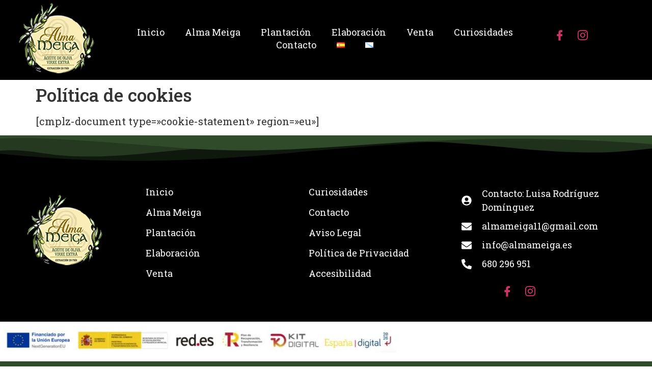

--- FILE ---
content_type: text/html; charset=UTF-8
request_url: https://almameiga.es/politica-de-cookies/
body_size: 17965
content:

<!DOCTYPE html>
<html lang="es-ES">

<head>
	<meta charset="UTF-8">
	<meta name="viewport" content="width=device-width, initial-scale=1.0" />
		<link rel="dns-prefetch" href="//cdn.hu-manity.co" />
		<!-- Cookie Compliance -->
		<script type="text/javascript">var huOptions = {"appID":"almameigaes-af0e655","currentLanguage":"es","blocking":false,"globalCookie":false,"isAdmin":false,"privacyConsent":true,"forms":[]};</script>
		<script type="text/javascript" src="https://cdn.hu-manity.co/hu-banner.min.js"></script><title>Política de cookies &#8211; Alma Meiga</title>
<meta name='robots' content='max-image-preview:large' />
<link rel='dns-prefetch' href='//www.googletagmanager.com' />
<link rel="alternate" type="application/rss+xml" title="Alma Meiga &raquo; Feed" href="https://almameiga.es/feed/" />
<link rel="alternate" type="application/rss+xml" title="Alma Meiga &raquo; Feed de los comentarios" href="https://almameiga.es/comments/feed/" />
<link rel="alternate" title="oEmbed (JSON)" type="application/json+oembed" href="https://almameiga.es/wp-json/oembed/1.0/embed?url=https%3A%2F%2Falmameiga.es%2Fpolitica-de-cookies%2F&#038;lang=es" />
<link rel="alternate" title="oEmbed (XML)" type="text/xml+oembed" href="https://almameiga.es/wp-json/oembed/1.0/embed?url=https%3A%2F%2Falmameiga.es%2Fpolitica-de-cookies%2F&#038;format=xml&#038;lang=es" />
<style id='wp-img-auto-sizes-contain-inline-css'>
img:is([sizes=auto i],[sizes^="auto," i]){contain-intrinsic-size:3000px 1500px}
/*# sourceURL=wp-img-auto-sizes-contain-inline-css */
</style>
<link rel='stylesheet' id='elementor-frontend-css' href='https://almameiga.es/wp-content/plugins/elementor/assets/css/frontend.min.css?ver=3.33.4' media='all' />
<link rel='stylesheet' id='elementor-post-111-css' href='https://almameiga.es/wp-content/uploads/elementor/css/post-111.css?ver=1768282488' media='all' />
<link rel='stylesheet' id='elementor-post-806-css' href='https://almameiga.es/wp-content/uploads/elementor/css/post-806.css?ver=1768282489' media='all' />
<style id='wp-emoji-styles-inline-css'>

	img.wp-smiley, img.emoji {
		display: inline !important;
		border: none !important;
		box-shadow: none !important;
		height: 1em !important;
		width: 1em !important;
		margin: 0 0.07em !important;
		vertical-align: -0.1em !important;
		background: none !important;
		padding: 0 !important;
	}
/*# sourceURL=wp-emoji-styles-inline-css */
</style>
<link rel='stylesheet' id='wp-block-library-css' href='https://almameiga.es/wp-includes/css/dist/block-library/style.min.css?ver=6.9' media='all' />
<style id='global-styles-inline-css'>
:root{--wp--preset--aspect-ratio--square: 1;--wp--preset--aspect-ratio--4-3: 4/3;--wp--preset--aspect-ratio--3-4: 3/4;--wp--preset--aspect-ratio--3-2: 3/2;--wp--preset--aspect-ratio--2-3: 2/3;--wp--preset--aspect-ratio--16-9: 16/9;--wp--preset--aspect-ratio--9-16: 9/16;--wp--preset--color--black: #000000;--wp--preset--color--cyan-bluish-gray: #abb8c3;--wp--preset--color--white: #ffffff;--wp--preset--color--pale-pink: #f78da7;--wp--preset--color--vivid-red: #cf2e2e;--wp--preset--color--luminous-vivid-orange: #ff6900;--wp--preset--color--luminous-vivid-amber: #fcb900;--wp--preset--color--light-green-cyan: #7bdcb5;--wp--preset--color--vivid-green-cyan: #00d084;--wp--preset--color--pale-cyan-blue: #8ed1fc;--wp--preset--color--vivid-cyan-blue: #0693e3;--wp--preset--color--vivid-purple: #9b51e0;--wp--preset--gradient--vivid-cyan-blue-to-vivid-purple: linear-gradient(135deg,rgb(6,147,227) 0%,rgb(155,81,224) 100%);--wp--preset--gradient--light-green-cyan-to-vivid-green-cyan: linear-gradient(135deg,rgb(122,220,180) 0%,rgb(0,208,130) 100%);--wp--preset--gradient--luminous-vivid-amber-to-luminous-vivid-orange: linear-gradient(135deg,rgb(252,185,0) 0%,rgb(255,105,0) 100%);--wp--preset--gradient--luminous-vivid-orange-to-vivid-red: linear-gradient(135deg,rgb(255,105,0) 0%,rgb(207,46,46) 100%);--wp--preset--gradient--very-light-gray-to-cyan-bluish-gray: linear-gradient(135deg,rgb(238,238,238) 0%,rgb(169,184,195) 100%);--wp--preset--gradient--cool-to-warm-spectrum: linear-gradient(135deg,rgb(74,234,220) 0%,rgb(151,120,209) 20%,rgb(207,42,186) 40%,rgb(238,44,130) 60%,rgb(251,105,98) 80%,rgb(254,248,76) 100%);--wp--preset--gradient--blush-light-purple: linear-gradient(135deg,rgb(255,206,236) 0%,rgb(152,150,240) 100%);--wp--preset--gradient--blush-bordeaux: linear-gradient(135deg,rgb(254,205,165) 0%,rgb(254,45,45) 50%,rgb(107,0,62) 100%);--wp--preset--gradient--luminous-dusk: linear-gradient(135deg,rgb(255,203,112) 0%,rgb(199,81,192) 50%,rgb(65,88,208) 100%);--wp--preset--gradient--pale-ocean: linear-gradient(135deg,rgb(255,245,203) 0%,rgb(182,227,212) 50%,rgb(51,167,181) 100%);--wp--preset--gradient--electric-grass: linear-gradient(135deg,rgb(202,248,128) 0%,rgb(113,206,126) 100%);--wp--preset--gradient--midnight: linear-gradient(135deg,rgb(2,3,129) 0%,rgb(40,116,252) 100%);--wp--preset--font-size--small: 13px;--wp--preset--font-size--medium: 20px;--wp--preset--font-size--large: 36px;--wp--preset--font-size--x-large: 42px;--wp--preset--spacing--20: 0.44rem;--wp--preset--spacing--30: 0.67rem;--wp--preset--spacing--40: 1rem;--wp--preset--spacing--50: 1.5rem;--wp--preset--spacing--60: 2.25rem;--wp--preset--spacing--70: 3.38rem;--wp--preset--spacing--80: 5.06rem;--wp--preset--shadow--natural: 6px 6px 9px rgba(0, 0, 0, 0.2);--wp--preset--shadow--deep: 12px 12px 50px rgba(0, 0, 0, 0.4);--wp--preset--shadow--sharp: 6px 6px 0px rgba(0, 0, 0, 0.2);--wp--preset--shadow--outlined: 6px 6px 0px -3px rgb(255, 255, 255), 6px 6px rgb(0, 0, 0);--wp--preset--shadow--crisp: 6px 6px 0px rgb(0, 0, 0);}:root { --wp--style--global--content-size: 800px;--wp--style--global--wide-size: 1200px; }:where(body) { margin: 0; }.wp-site-blocks > .alignleft { float: left; margin-right: 2em; }.wp-site-blocks > .alignright { float: right; margin-left: 2em; }.wp-site-blocks > .aligncenter { justify-content: center; margin-left: auto; margin-right: auto; }:where(.wp-site-blocks) > * { margin-block-start: 24px; margin-block-end: 0; }:where(.wp-site-blocks) > :first-child { margin-block-start: 0; }:where(.wp-site-blocks) > :last-child { margin-block-end: 0; }:root { --wp--style--block-gap: 24px; }:root :where(.is-layout-flow) > :first-child{margin-block-start: 0;}:root :where(.is-layout-flow) > :last-child{margin-block-end: 0;}:root :where(.is-layout-flow) > *{margin-block-start: 24px;margin-block-end: 0;}:root :where(.is-layout-constrained) > :first-child{margin-block-start: 0;}:root :where(.is-layout-constrained) > :last-child{margin-block-end: 0;}:root :where(.is-layout-constrained) > *{margin-block-start: 24px;margin-block-end: 0;}:root :where(.is-layout-flex){gap: 24px;}:root :where(.is-layout-grid){gap: 24px;}.is-layout-flow > .alignleft{float: left;margin-inline-start: 0;margin-inline-end: 2em;}.is-layout-flow > .alignright{float: right;margin-inline-start: 2em;margin-inline-end: 0;}.is-layout-flow > .aligncenter{margin-left: auto !important;margin-right: auto !important;}.is-layout-constrained > .alignleft{float: left;margin-inline-start: 0;margin-inline-end: 2em;}.is-layout-constrained > .alignright{float: right;margin-inline-start: 2em;margin-inline-end: 0;}.is-layout-constrained > .aligncenter{margin-left: auto !important;margin-right: auto !important;}.is-layout-constrained > :where(:not(.alignleft):not(.alignright):not(.alignfull)){max-width: var(--wp--style--global--content-size);margin-left: auto !important;margin-right: auto !important;}.is-layout-constrained > .alignwide{max-width: var(--wp--style--global--wide-size);}body .is-layout-flex{display: flex;}.is-layout-flex{flex-wrap: wrap;align-items: center;}.is-layout-flex > :is(*, div){margin: 0;}body .is-layout-grid{display: grid;}.is-layout-grid > :is(*, div){margin: 0;}body{padding-top: 0px;padding-right: 0px;padding-bottom: 0px;padding-left: 0px;}a:where(:not(.wp-element-button)){text-decoration: underline;}:root :where(.wp-element-button, .wp-block-button__link){background-color: #32373c;border-width: 0;color: #fff;font-family: inherit;font-size: inherit;font-style: inherit;font-weight: inherit;letter-spacing: inherit;line-height: inherit;padding-top: calc(0.667em + 2px);padding-right: calc(1.333em + 2px);padding-bottom: calc(0.667em + 2px);padding-left: calc(1.333em + 2px);text-decoration: none;text-transform: inherit;}.has-black-color{color: var(--wp--preset--color--black) !important;}.has-cyan-bluish-gray-color{color: var(--wp--preset--color--cyan-bluish-gray) !important;}.has-white-color{color: var(--wp--preset--color--white) !important;}.has-pale-pink-color{color: var(--wp--preset--color--pale-pink) !important;}.has-vivid-red-color{color: var(--wp--preset--color--vivid-red) !important;}.has-luminous-vivid-orange-color{color: var(--wp--preset--color--luminous-vivid-orange) !important;}.has-luminous-vivid-amber-color{color: var(--wp--preset--color--luminous-vivid-amber) !important;}.has-light-green-cyan-color{color: var(--wp--preset--color--light-green-cyan) !important;}.has-vivid-green-cyan-color{color: var(--wp--preset--color--vivid-green-cyan) !important;}.has-pale-cyan-blue-color{color: var(--wp--preset--color--pale-cyan-blue) !important;}.has-vivid-cyan-blue-color{color: var(--wp--preset--color--vivid-cyan-blue) !important;}.has-vivid-purple-color{color: var(--wp--preset--color--vivid-purple) !important;}.has-black-background-color{background-color: var(--wp--preset--color--black) !important;}.has-cyan-bluish-gray-background-color{background-color: var(--wp--preset--color--cyan-bluish-gray) !important;}.has-white-background-color{background-color: var(--wp--preset--color--white) !important;}.has-pale-pink-background-color{background-color: var(--wp--preset--color--pale-pink) !important;}.has-vivid-red-background-color{background-color: var(--wp--preset--color--vivid-red) !important;}.has-luminous-vivid-orange-background-color{background-color: var(--wp--preset--color--luminous-vivid-orange) !important;}.has-luminous-vivid-amber-background-color{background-color: var(--wp--preset--color--luminous-vivid-amber) !important;}.has-light-green-cyan-background-color{background-color: var(--wp--preset--color--light-green-cyan) !important;}.has-vivid-green-cyan-background-color{background-color: var(--wp--preset--color--vivid-green-cyan) !important;}.has-pale-cyan-blue-background-color{background-color: var(--wp--preset--color--pale-cyan-blue) !important;}.has-vivid-cyan-blue-background-color{background-color: var(--wp--preset--color--vivid-cyan-blue) !important;}.has-vivid-purple-background-color{background-color: var(--wp--preset--color--vivid-purple) !important;}.has-black-border-color{border-color: var(--wp--preset--color--black) !important;}.has-cyan-bluish-gray-border-color{border-color: var(--wp--preset--color--cyan-bluish-gray) !important;}.has-white-border-color{border-color: var(--wp--preset--color--white) !important;}.has-pale-pink-border-color{border-color: var(--wp--preset--color--pale-pink) !important;}.has-vivid-red-border-color{border-color: var(--wp--preset--color--vivid-red) !important;}.has-luminous-vivid-orange-border-color{border-color: var(--wp--preset--color--luminous-vivid-orange) !important;}.has-luminous-vivid-amber-border-color{border-color: var(--wp--preset--color--luminous-vivid-amber) !important;}.has-light-green-cyan-border-color{border-color: var(--wp--preset--color--light-green-cyan) !important;}.has-vivid-green-cyan-border-color{border-color: var(--wp--preset--color--vivid-green-cyan) !important;}.has-pale-cyan-blue-border-color{border-color: var(--wp--preset--color--pale-cyan-blue) !important;}.has-vivid-cyan-blue-border-color{border-color: var(--wp--preset--color--vivid-cyan-blue) !important;}.has-vivid-purple-border-color{border-color: var(--wp--preset--color--vivid-purple) !important;}.has-vivid-cyan-blue-to-vivid-purple-gradient-background{background: var(--wp--preset--gradient--vivid-cyan-blue-to-vivid-purple) !important;}.has-light-green-cyan-to-vivid-green-cyan-gradient-background{background: var(--wp--preset--gradient--light-green-cyan-to-vivid-green-cyan) !important;}.has-luminous-vivid-amber-to-luminous-vivid-orange-gradient-background{background: var(--wp--preset--gradient--luminous-vivid-amber-to-luminous-vivid-orange) !important;}.has-luminous-vivid-orange-to-vivid-red-gradient-background{background: var(--wp--preset--gradient--luminous-vivid-orange-to-vivid-red) !important;}.has-very-light-gray-to-cyan-bluish-gray-gradient-background{background: var(--wp--preset--gradient--very-light-gray-to-cyan-bluish-gray) !important;}.has-cool-to-warm-spectrum-gradient-background{background: var(--wp--preset--gradient--cool-to-warm-spectrum) !important;}.has-blush-light-purple-gradient-background{background: var(--wp--preset--gradient--blush-light-purple) !important;}.has-blush-bordeaux-gradient-background{background: var(--wp--preset--gradient--blush-bordeaux) !important;}.has-luminous-dusk-gradient-background{background: var(--wp--preset--gradient--luminous-dusk) !important;}.has-pale-ocean-gradient-background{background: var(--wp--preset--gradient--pale-ocean) !important;}.has-electric-grass-gradient-background{background: var(--wp--preset--gradient--electric-grass) !important;}.has-midnight-gradient-background{background: var(--wp--preset--gradient--midnight) !important;}.has-small-font-size{font-size: var(--wp--preset--font-size--small) !important;}.has-medium-font-size{font-size: var(--wp--preset--font-size--medium) !important;}.has-large-font-size{font-size: var(--wp--preset--font-size--large) !important;}.has-x-large-font-size{font-size: var(--wp--preset--font-size--x-large) !important;}
:root :where(.wp-block-pullquote){font-size: 1.5em;line-height: 1.6;}
/*# sourceURL=global-styles-inline-css */
</style>
<link rel='stylesheet' id='contact-form-7-css' href='https://almameiga.es/wp-content/plugins/contact-form-7/includes/css/styles.css?ver=6.1.4' media='all' />
<link rel='stylesheet' id='hello-elementor-css' href='https://almameiga.es/wp-content/themes/hello-elementor/assets/css/reset.css?ver=3.4.5' media='all' />
<link rel='stylesheet' id='hello-elementor-theme-style-css' href='https://almameiga.es/wp-content/themes/hello-elementor/assets/css/theme.css?ver=3.4.5' media='all' />
<link rel='stylesheet' id='hello-elementor-header-footer-css' href='https://almameiga.es/wp-content/themes/hello-elementor/assets/css/header-footer.css?ver=3.4.5' media='all' />
<link rel='stylesheet' id='elementor-post-4-css' href='https://almameiga.es/wp-content/uploads/elementor/css/post-4.css?ver=1768282489' media='all' />
<link rel='stylesheet' id='ekit-widget-styles-css' href='https://almameiga.es/wp-content/plugins/elementskit-lite/widgets/init/assets/css/widget-styles.css?ver=3.7.7' media='all' />
<link rel='stylesheet' id='ekit-responsive-css' href='https://almameiga.es/wp-content/plugins/elementskit-lite/widgets/init/assets/css/responsive.css?ver=3.7.7' media='all' />
<link rel='stylesheet' id='widget-icon-list-css' href='https://almameiga.es/wp-content/plugins/elementor/assets/css/widget-icon-list.min.css?ver=3.33.4' media='all' />
<link rel='stylesheet' id='eael-general-css' href='https://almameiga.es/wp-content/plugins/essential-addons-for-elementor-lite/assets/front-end/css/view/general.min.css?ver=6.5.4' media='all' />
<link rel='stylesheet' id='elementor-gf-robotoslab-css' href='https://fonts.googleapis.com/css?family=Roboto+Slab:100,100italic,200,200italic,300,300italic,400,400italic,500,500italic,600,600italic,700,700italic,800,800italic,900,900italic&#038;display=swap' media='all' />
<link rel='stylesheet' id='elementor-gf-roboto-css' href='https://fonts.googleapis.com/css?family=Roboto:100,100italic,200,200italic,300,300italic,400,400italic,500,500italic,600,600italic,700,700italic,800,800italic,900,900italic&#038;display=swap' media='all' />
<link rel='stylesheet' id='elementor-icons-ekiticons-css' href='https://almameiga.es/wp-content/plugins/elementskit-lite/modules/elementskit-icon-pack/assets/css/ekiticons.css?ver=3.7.7' media='all' />
<script src="https://almameiga.es/wp-includes/js/jquery/jquery.min.js?ver=3.7.1" id="jquery-core-js"></script>
<script src="https://almameiga.es/wp-includes/js/jquery/jquery-migrate.min.js?ver=3.4.1" id="jquery-migrate-js"></script>

<!-- Fragmento de código de la etiqueta de Google (gtag.js) añadida por Site Kit -->
<!-- Fragmento de código de Google Analytics añadido por Site Kit -->
<script src="https://www.googletagmanager.com/gtag/js?id=GT-T5RNSB6X" id="google_gtagjs-js" async></script>
<script id="google_gtagjs-js-after">
window.dataLayer = window.dataLayer || [];function gtag(){dataLayer.push(arguments);}
gtag("set","linker",{"domains":["almameiga.es"]});
gtag("js", new Date());
gtag("set", "developer_id.dZTNiMT", true);
gtag("config", "GT-T5RNSB6X");
//# sourceURL=google_gtagjs-js-after
</script>
<link rel="https://api.w.org/" href="https://almameiga.es/wp-json/" /><link rel="alternate" title="JSON" type="application/json" href="https://almameiga.es/wp-json/wp/v2/pages/1780" /><link rel="EditURI" type="application/rsd+xml" title="RSD" href="https://almameiga.es/xmlrpc.php?rsd" />
<meta name="generator" content="WordPress 6.9" />
<link rel="canonical" href="https://almameiga.es/politica-de-cookies/" />
<link rel='shortlink' href='https://almameiga.es/?p=1780' />
<meta name="generator" content="Site Kit by Google 1.170.0" /><meta name="generator" content="Elementor 3.33.4; features: e_font_icon_svg, additional_custom_breakpoints; settings: css_print_method-external, google_font-enabled, font_display-swap">
			<style>
				.e-con.e-parent:nth-of-type(n+4):not(.e-lazyloaded):not(.e-no-lazyload),
				.e-con.e-parent:nth-of-type(n+4):not(.e-lazyloaded):not(.e-no-lazyload) * {
					background-image: none !important;
				}
				@media screen and (max-height: 1024px) {
					.e-con.e-parent:nth-of-type(n+3):not(.e-lazyloaded):not(.e-no-lazyload),
					.e-con.e-parent:nth-of-type(n+3):not(.e-lazyloaded):not(.e-no-lazyload) * {
						background-image: none !important;
					}
				}
				@media screen and (max-height: 640px) {
					.e-con.e-parent:nth-of-type(n+2):not(.e-lazyloaded):not(.e-no-lazyload),
					.e-con.e-parent:nth-of-type(n+2):not(.e-lazyloaded):not(.e-no-lazyload) * {
						background-image: none !important;
					}
				}
			</style>
			<link rel="icon" href="https://almameiga.es/wp-content/uploads/2024/03/cropped-cropped-Logo-Alma-Meiga-32x32.png" sizes="32x32" />
<link rel="icon" href="https://almameiga.es/wp-content/uploads/2024/03/cropped-cropped-Logo-Alma-Meiga-192x192.png" sizes="192x192" />
<link rel="apple-touch-icon" href="https://almameiga.es/wp-content/uploads/2024/03/cropped-cropped-Logo-Alma-Meiga-180x180.png" />
<meta name="msapplication-TileImage" content="https://almameiga.es/wp-content/uploads/2024/03/cropped-cropped-Logo-Alma-Meiga-270x270.png" />
		<style id="wp-custom-css">
			html,
body{
width:100%;
overflow-x:hidden;
}

/** Start Block Kit CSS: 144-3-3a7d335f39a8579c20cdf02f8d462582 **/

.envato-block__preview{overflow: visible;}

/* Envato Kit 141 Custom Styles - Applied to the element under Advanced */

.elementor-headline-animation-type-drop-in .elementor-headline-dynamic-wrapper{
	text-align: center;
}
.envato-kit-141-top-0 h1,
.envato-kit-141-top-0 h2,
.envato-kit-141-top-0 h3,
.envato-kit-141-top-0 h4,
.envato-kit-141-top-0 h5,
.envato-kit-141-top-0 h6,
.envato-kit-141-top-0 p {
	margin-top: 0;
}

.envato-kit-141-newsletter-inline .elementor-field-textual.elementor-size-md {
	padding-left: 1.5rem;
	padding-right: 1.5rem;
}

.envato-kit-141-bottom-0 p {
	margin-bottom: 0;
}

.envato-kit-141-bottom-8 .elementor-price-list .elementor-price-list-item .elementor-price-list-header {
	margin-bottom: .5rem;
}

.envato-kit-141.elementor-widget-testimonial-carousel.elementor-pagination-type-bullets .swiper-container {
	padding-bottom: 52px;
}

.envato-kit-141-display-inline {
	display: inline-block;
}

.envato-kit-141 .elementor-slick-slider ul.slick-dots {
	bottom: -40px;
}

/** End Block Kit CSS: 144-3-3a7d335f39a8579c20cdf02f8d462582 **/



/** Start Block Kit CSS: 141-3-1d55f1e76be9fb1a8d9de88accbe962f **/

.envato-kit-138-bracket .elementor-widget-container > *:before{
	content:"[";
	color:#ffab00;
	display:inline-block;
	margin-right:4px;
	line-height:1em;
	position:relative;
	top:-1px;
}

.envato-kit-138-bracket .elementor-widget-container > *:after{
	content:"]";
	color:#ffab00;
	display:inline-block;
	margin-left:4px;
	line-height:1em;
	position:relative;
	top:-1px;
}

/** End Block Kit CSS: 141-3-1d55f1e76be9fb1a8d9de88accbe962f **/



/** Start Block Kit CSS: 72-3-34d2cc762876498c8f6be5405a48e6e2 **/

.envato-block__preview{overflow: visible;}

/*Kit 69 Custom Styling for buttons */
.envato-kit-69-slide-btn .elementor-button,
.envato-kit-69-cta-btn .elementor-button,
.envato-kit-69-flip-btn .elementor-button{
	border-left: 0px !important;
	border-bottom: 0px !important;
	border-right: 0px !important;
	padding: 15px 0 0 !important;
}
.envato-kit-69-slide-btn .elementor-slide-button:hover,
.envato-kit-69-cta-btn .elementor-button:hover,
.envato-kit-69-flip-btn .elementor-button:hover{
	margin-bottom: 20px;
}
.envato-kit-69-menu .elementor-nav-menu--main a:hover{
	margin-top: -7px;
	padding-top: 4px;
	border-bottom: 1px solid #FFF;
}
/* Fix menu dropdown width */
.envato-kit-69-menu .elementor-nav-menu--dropdown{
	width: 100% !important;
}

/** End Block Kit CSS: 72-3-34d2cc762876498c8f6be5405a48e6e2 **/



/** Start Block Kit CSS: 136-3-fc37602abad173a9d9d95d89bbe6bb80 **/

.envato-block__preview{overflow: visible !important;}

/** End Block Kit CSS: 136-3-fc37602abad173a9d9d95d89bbe6bb80 **/

		</style>
		</head>

<body class="wp-singular page-template-default page page-id-1780 wp-embed-responsive wp-theme-hello-elementor cookies-not-set hello-elementor-default elementor-default elementor-kit-4">

	
			<a class="skip-link screen-reader-text" href="#content">
			Saltar al contenido		</a>
	
	
	<div class="ekit-template-content-markup ekit-template-content-header ekit-template-content-theme-support">
		<style>.elementor-111 .elementor-element.elementor-element-467b56f > .elementor-container > .elementor-column > .elementor-widget-wrap{align-content:center;align-items:center;}.elementor-111 .elementor-element.elementor-element-467b56f:not(.elementor-motion-effects-element-type-background), .elementor-111 .elementor-element.elementor-element-467b56f > .elementor-motion-effects-container > .elementor-motion-effects-layer{background-color:var( --e-global-color-primary );}.elementor-111 .elementor-element.elementor-element-467b56f{transition:background 0.3s, border 0.3s, border-radius 0.3s, box-shadow 0.3s;padding:0px 0px 0px 0px;}.elementor-111 .elementor-element.elementor-element-467b56f > .elementor-background-overlay{transition:background 0.3s, border-radius 0.3s, opacity 0.3s;}.elementor-111 .elementor-element.elementor-element-53a96c27 > .elementor-widget-wrap > .elementor-widget:not(.elementor-widget__width-auto):not(.elementor-widget__width-initial):not(:last-child):not(.elementor-absolute){margin-bottom:0px;}.elementor-111 .elementor-element.elementor-element-53a96c27 > .elementor-element-populated{padding:0px 15px 0px 15px;}.elementor-widget-image .widget-image-caption{color:var( --e-global-color-text );font-family:var( --e-global-typography-text-font-family ), Sans-serif;font-size:var( --e-global-typography-text-font-size );font-weight:var( --e-global-typography-text-font-weight );}.elementor-111 .elementor-element.elementor-element-e97fe34{width:var( --container-widget-width, 103.564% );max-width:103.564%;--container-widget-width:103.564%;--container-widget-flex-grow:0;text-align:center;}.elementor-111 .elementor-element.elementor-element-e97fe34.elementor-element{--flex-grow:0;--flex-shrink:0;}.elementor-111 .elementor-element.elementor-element-e97fe34 img{width:150px;}.elementor-111 .elementor-element.elementor-element-59313f6f > .elementor-widget-wrap > .elementor-widget:not(.elementor-widget__width-auto):not(.elementor-widget__width-initial):not(:last-child):not(.elementor-absolute){margin-bottom:0px;}.elementor-111 .elementor-element.elementor-element-59313f6f > .elementor-element-populated{padding:0px 15px 0px 15px;}.elementor-111 .elementor-element.elementor-element-38358977 .elementskit-menu-hamburger:hover{background-color:var( --e-global-color-secondary );}.elementor-111 .elementor-element.elementor-element-38358977 .elementskit-menu-close{background-color:var( --e-global-color-0cd755e );font-family:"Roboto Slab", Sans-serif;border-style:none;color:var( --e-global-color-7d9b396 );}.elementor-111 .elementor-element.elementor-element-38358977 .elementskit-menu-close:hover{background-color:var( --e-global-color-secondary );color:var( --e-global-color-primary );}.elementor-111 .elementor-element.elementor-element-38358977{z-index:15;}.elementor-111 .elementor-element.elementor-element-38358977 .elementskit-menu-container{height:50px;border-radius:0px 0px 0px 0px;}.elementor-111 .elementor-element.elementor-element-38358977 .elementskit-navbar-nav > li > a{font-family:"Roboto Slab", Sans-serif;font-size:18px;font-weight:400;text-transform:capitalize;line-height:1px;color:var( --e-global-color-7d9b396 );border-style:none;padding:0px 20px 0px 20px;}.elementor-111 .elementor-element.elementor-element-38358977 .elementskit-navbar-nav > li > a:hover{color:var( --e-global-color-secondary );}.elementor-111 .elementor-element.elementor-element-38358977 .elementskit-navbar-nav > li > a:focus{color:var( --e-global-color-secondary );}.elementor-111 .elementor-element.elementor-element-38358977 .elementskit-navbar-nav > li > a:active{color:var( --e-global-color-secondary );}.elementor-111 .elementor-element.elementor-element-38358977 .elementskit-navbar-nav > li:hover > a{color:var( --e-global-color-secondary );}.elementor-111 .elementor-element.elementor-element-38358977 .elementskit-navbar-nav > li:hover > a .elementskit-submenu-indicator{color:var( --e-global-color-secondary );}.elementor-111 .elementor-element.elementor-element-38358977 .elementskit-navbar-nav > li > a:hover .elementskit-submenu-indicator{color:var( --e-global-color-secondary );}.elementor-111 .elementor-element.elementor-element-38358977 .elementskit-navbar-nav > li > a:focus .elementskit-submenu-indicator{color:var( --e-global-color-secondary );}.elementor-111 .elementor-element.elementor-element-38358977 .elementskit-navbar-nav > li > a:active .elementskit-submenu-indicator{color:var( --e-global-color-secondary );}.elementor-111 .elementor-element.elementor-element-38358977 .elementskit-navbar-nav > li.current-menu-item > a{color:var( --e-global-color-secondary );}.elementor-111 .elementor-element.elementor-element-38358977 .elementskit-navbar-nav > li.current-menu-ancestor > a{color:var( --e-global-color-secondary );}.elementor-111 .elementor-element.elementor-element-38358977 .elementskit-navbar-nav > li.current-menu-ancestor > a .elementskit-submenu-indicator{color:var( --e-global-color-secondary );}.elementor-111 .elementor-element.elementor-element-38358977 .elementskit-navbar-nav > li > a .elementskit-submenu-indicator{color:var( --e-global-color-accent );fill:var( --e-global-color-accent );}.elementor-111 .elementor-element.elementor-element-38358977 .elementskit-navbar-nav > li > a .ekit-submenu-indicator-icon{color:var( --e-global-color-accent );fill:var( --e-global-color-accent );}.elementor-111 .elementor-element.elementor-element-38358977 .elementskit-navbar-nav .elementskit-submenu-panel > li > a{font-family:"Roboto", Sans-serif;font-size:15px;font-weight:400;padding:6px 0px 7px 0px;color:#000000;}.elementor-111 .elementor-element.elementor-element-38358977 .elementskit-navbar-nav .elementskit-submenu-panel > li > a:hover{color:#121147;}.elementor-111 .elementor-element.elementor-element-38358977 .elementskit-navbar-nav .elementskit-submenu-panel > li > a:focus{color:#121147;}.elementor-111 .elementor-element.elementor-element-38358977 .elementskit-navbar-nav .elementskit-submenu-panel > li > a:active{color:#121147;}.elementor-111 .elementor-element.elementor-element-38358977 .elementskit-navbar-nav .elementskit-submenu-panel > li:hover > a{color:#121147;}.elementor-111 .elementor-element.elementor-element-38358977 .elementskit-navbar-nav .elementskit-submenu-panel > li.current-menu-item > a{color:#707070 !important;}.elementor-111 .elementor-element.elementor-element-38358977 .elementskit-submenu-panel{padding:15px 15px 15px 25px;}.elementor-111 .elementor-element.elementor-element-38358977 .elementskit-navbar-nav .elementskit-submenu-panel{border-radius:0px 0px 0px 0px;min-width:220px;box-shadow:0px 0px 10px 0px rgba(0,0,0,0.12);}.elementor-111 .elementor-element.elementor-element-38358977 .elementskit-menu-hamburger{float:right;border-style:solid;border-color:var( --e-global-color-86230fc );}.elementor-111 .elementor-element.elementor-element-38358977 .elementskit-menu-hamburger .elementskit-menu-hamburger-icon{background-color:var( --e-global-color-0cd755e );}.elementor-111 .elementor-element.elementor-element-38358977 .elementskit-menu-hamburger > .ekit-menu-icon{color:var( --e-global-color-0cd755e );}.elementor-111 .elementor-element.elementor-element-38358977 .elementskit-menu-hamburger:hover .elementskit-menu-hamburger-icon{background-color:var( --e-global-color-7d9b396 );}.elementor-111 .elementor-element.elementor-element-38358977 .elementskit-menu-hamburger:hover > .ekit-menu-icon{color:var( --e-global-color-7d9b396 );}.elementor-111 .elementor-element.elementor-element-e8a83fd.elementor-column > .elementor-widget-wrap{justify-content:flex-end;}.elementor-111 .elementor-element.elementor-element-e8a83fd > .elementor-widget-wrap > .elementor-widget:not(.elementor-widget__width-auto):not(.elementor-widget__width-initial):not(:last-child):not(.elementor-absolute){margin-bottom:0px;}.elementor-111 .elementor-element.elementor-element-e8a83fd > .elementor-element-populated{padding:0px 15px 0px 15px;}.elementor-111 .elementor-element.elementor-element-8426cf9 .elementor-repeater-item-92ac6cd > a :is(i, svg){color:var( --e-global-color-7d9b396 );fill:var( --e-global-color-7d9b396 );}.elementor-111 .elementor-element.elementor-element-8426cf9 .elementor-repeater-item-92ac6cd > a:hover{color:var( --e-global-color-secondary );background-color:var( --e-global-color-86230fc );}.elementor-111 .elementor-element.elementor-element-8426cf9 .elementor-repeater-item-92ac6cd > a:hover svg path{stroke:var( --e-global-color-secondary );fill:var( --e-global-color-secondary );}.elementor-111 .elementor-element.elementor-element-8426cf9 .elementor-repeater-item-ff0c8e5 > a :is(i, svg){color:var( --e-global-color-7d9b396 );fill:var( --e-global-color-7d9b396 );}.elementor-111 .elementor-element.elementor-element-8426cf9 .elementor-repeater-item-ff0c8e5 > a:hover{color:var( --e-global-color-secondary );background-color:var( --e-global-color-86230fc );}.elementor-111 .elementor-element.elementor-element-8426cf9 .elementor-repeater-item-ff0c8e5 > a:hover svg path{stroke:var( --e-global-color-secondary );fill:var( --e-global-color-secondary );}.elementor-111 .elementor-element.elementor-element-8426cf9 .elementor-repeater-item-8e444a5 > a :is(i, svg){color:var( --e-global-color-7d9b396 );fill:var( --e-global-color-7d9b396 );}.elementor-111 .elementor-element.elementor-element-8426cf9 .elementor-repeater-item-8e444a5 > a:hover{color:var( --e-global-color-secondary );background-color:var( --e-global-color-86230fc );}.elementor-111 .elementor-element.elementor-element-8426cf9 .elementor-repeater-item-8e444a5 > a:hover svg path{stroke:var( --e-global-color-secondary );fill:var( --e-global-color-secondary );}.elementor-111 .elementor-element.elementor-element-8426cf9 .elementor-repeater-item-e7fc671 > a :is(i, svg){color:var( --e-global-color-7d9b396 );fill:var( --e-global-color-7d9b396 );}.elementor-111 .elementor-element.elementor-element-8426cf9 .elementor-repeater-item-e7fc671 > a:hover{color:var( --e-global-color-secondary );background-color:var( --e-global-color-86230fc );}.elementor-111 .elementor-element.elementor-element-8426cf9 .elementor-repeater-item-e7fc671 > a:hover svg path{stroke:var( --e-global-color-secondary );fill:var( --e-global-color-secondary );}.elementor-111 .elementor-element.elementor-element-8426cf9 .elementor-repeater-item-06e4c07 > a :is(i, svg){color:var( --e-global-color-7d9b396 );fill:var( --e-global-color-7d9b396 );}.elementor-111 .elementor-element.elementor-element-8426cf9 .elementor-repeater-item-06e4c07 > a:hover{color:var( --e-global-color-secondary );background-color:var( --e-global-color-86230fc );}.elementor-111 .elementor-element.elementor-element-8426cf9 .elementor-repeater-item-06e4c07 > a:hover svg path{stroke:var( --e-global-color-secondary );fill:var( --e-global-color-secondary );}.elementor-111 .elementor-element.elementor-element-8426cf9 > .elementor-widget-container{padding:020px 0px 0px 0px;}.elementor-111 .elementor-element.elementor-element-8426cf9 .ekit_social_media{text-align:center;}.elementor-111 .elementor-element.elementor-element-8426cf9 .ekit_social_media > li > a{text-align:center;text-decoration:none;border-radius:50% 50% 50% 50%;width:30px;height:30px;line-height:28px;}.elementor-111 .elementor-element.elementor-element-8426cf9 .ekit_social_media > li{display:inline-block;margin:5px 5px 5px 5px;}.elementor-111 .elementor-element.elementor-element-8426cf9 .ekit_social_media > li > a i{font-size:20px;}.elementor-111 .elementor-element.elementor-element-8426cf9 .ekit_social_media > li > a svg{max-width:20px;}@media(max-width:1024px){.elementor-bc-flex-widget .elementor-111 .elementor-element.elementor-element-53a96c27.elementor-column .elementor-widget-wrap{align-items:center;}.elementor-111 .elementor-element.elementor-element-53a96c27.elementor-column.elementor-element[data-element_type="column"] > .elementor-widget-wrap.elementor-element-populated{align-content:center;align-items:center;}.elementor-111 .elementor-element.elementor-element-53a96c27.elementor-column > .elementor-widget-wrap{justify-content:center;}.elementor-111 .elementor-element.elementor-element-53a96c27 > .elementor-element-populated{padding:0px 0px 0px 0px;}.elementor-widget-image .widget-image-caption{font-size:var( --e-global-typography-text-font-size );}.elementor-111 .elementor-element.elementor-element-e97fe34{--container-widget-width:166px;--container-widget-flex-grow:0;width:var( --container-widget-width, 166px );max-width:166px;}.elementor-111 .elementor-element.elementor-element-e97fe34 img{width:50px;max-width:50%;}.elementor-111 .elementor-element.elementor-element-38358977 .elementskit-menu-container{background-color:var( --e-global-color-primary );max-width:400px;border-radius:0px 0px 0px 0px;}.elementor-111 .elementor-element.elementor-element-38358977 .elementskit-nav-identity-panel{padding:15px 15px 15px 15px;}.elementor-111 .elementor-element.elementor-element-38358977 .elementskit-navbar-nav > li > a{color:#000000;padding:10px 15px 10px 15px;}.elementor-111 .elementor-element.elementor-element-38358977 .elementskit-navbar-nav > li > a:hover{color:var( --e-global-color-secondary );}.elementor-111 .elementor-element.elementor-element-38358977 .elementskit-navbar-nav > li > a:focus{color:var( --e-global-color-secondary );}.elementor-111 .elementor-element.elementor-element-38358977 .elementskit-navbar-nav > li > a:active{color:var( --e-global-color-secondary );}.elementor-111 .elementor-element.elementor-element-38358977 .elementskit-navbar-nav > li:hover > a{color:var( --e-global-color-secondary );}.elementor-111 .elementor-element.elementor-element-38358977 .elementskit-navbar-nav > li:hover > a .elementskit-submenu-indicator{color:var( --e-global-color-secondary );}.elementor-111 .elementor-element.elementor-element-38358977 .elementskit-navbar-nav > li > a:hover .elementskit-submenu-indicator{color:var( --e-global-color-secondary );}.elementor-111 .elementor-element.elementor-element-38358977 .elementskit-navbar-nav > li > a:focus .elementskit-submenu-indicator{color:var( --e-global-color-secondary );}.elementor-111 .elementor-element.elementor-element-38358977 .elementskit-navbar-nav > li > a:active .elementskit-submenu-indicator{color:var( --e-global-color-secondary );}.elementor-111 .elementor-element.elementor-element-38358977 .elementskit-navbar-nav .elementskit-submenu-panel > li > a{padding:15px 15px 15px 15px;}.elementor-111 .elementor-element.elementor-element-38358977 .elementskit-navbar-nav .elementskit-submenu-panel{border-radius:0px 0px 0px 0px;}.elementor-111 .elementor-element.elementor-element-38358977 .elementskit-menu-hamburger{padding:8px 8px 8px 8px;width:45px;border-radius:3px;}.elementor-111 .elementor-element.elementor-element-38358977 .elementskit-menu-close{padding:6px 6px 6px 6px;margin:12px 12px 12px 12px;width:45px;border-radius:3px;}.elementor-111 .elementor-element.elementor-element-38358977 .elementskit-nav-logo > img{max-width:160px;max-height:60px;}.elementor-111 .elementor-element.elementor-element-38358977 .elementskit-nav-logo{margin:5px 0px 5px 0px;padding:5px 5px 5px 5px;}}@media(max-width:767px){.elementor-widget-image .widget-image-caption{font-size:var( --e-global-typography-text-font-size );}.elementor-111 .elementor-element.elementor-element-e97fe34{width:var( --container-widget-width, 375px );max-width:375px;--container-widget-width:375px;--container-widget-flex-grow:0;text-align:center;}.elementor-111 .elementor-element.elementor-element-e97fe34 > .elementor-widget-container{padding:0px 0px 0px 0px;}.elementor-111 .elementor-element.elementor-element-e97fe34.elementor-element{--flex-grow:0;--flex-shrink:1;}.elementor-111 .elementor-element.elementor-element-e97fe34 img{width:150px;max-width:50%;height:150px;object-fit:cover;object-position:center center;}.elementor-bc-flex-widget .elementor-111 .elementor-element.elementor-element-59313f6f.elementor-column .elementor-widget-wrap{align-items:center;}.elementor-111 .elementor-element.elementor-element-59313f6f.elementor-column.elementor-element[data-element_type="column"] > .elementor-widget-wrap.elementor-element-populated{align-content:center;align-items:center;}.elementor-111 .elementor-element.elementor-element-59313f6f.elementor-column > .elementor-widget-wrap{justify-content:center;}.elementor-111 .elementor-element.elementor-element-38358977 > .elementor-widget-container{padding:0px 0px 0px 0px;}.elementor-111 .elementor-element.elementor-element-38358977.elementor-element{--align-self:center;}.elementor-111 .elementor-element.elementor-element-38358977 .elementskit-menu-container{background-color:var( --e-global-color-primary );max-width:350px;}.elementor-111 .elementor-element.elementor-element-38358977 .elementskit-navbar-nav li a .ekit-menu-icon{padding:0px 0px 0px 0px;}.elementor-111 .elementor-element.elementor-element-38358977 .elementskit-navbar-nav > li > a{line-height:1.5em;word-spacing:0em;color:var( --e-global-color-7d9b396 );}.elementor-111 .elementor-element.elementor-element-38358977 .elementskit-navbar-nav > li > a:hover{color:var( --e-global-color-secondary );}.elementor-111 .elementor-element.elementor-element-38358977 .elementskit-navbar-nav > li > a:focus{color:var( --e-global-color-secondary );}.elementor-111 .elementor-element.elementor-element-38358977 .elementskit-navbar-nav > li > a:active{color:var( --e-global-color-secondary );}.elementor-111 .elementor-element.elementor-element-38358977 .elementskit-navbar-nav > li:hover > a{color:var( --e-global-color-secondary );}.elementor-111 .elementor-element.elementor-element-38358977 .elementskit-navbar-nav > li:hover > a .elementskit-submenu-indicator{color:var( --e-global-color-secondary );}.elementor-111 .elementor-element.elementor-element-38358977 .elementskit-navbar-nav > li > a:hover .elementskit-submenu-indicator{color:var( --e-global-color-secondary );}.elementor-111 .elementor-element.elementor-element-38358977 .elementskit-navbar-nav > li > a:focus .elementskit-submenu-indicator{color:var( --e-global-color-secondary );}.elementor-111 .elementor-element.elementor-element-38358977 .elementskit-navbar-nav > li > a:active .elementskit-submenu-indicator{color:var( --e-global-color-secondary );}.elementor-111 .elementor-element.elementor-element-38358977 .elementskit-navbar-nav > li.current-menu-item > a{color:var( --e-global-color-secondary );}.elementor-111 .elementor-element.elementor-element-38358977 .elementskit-navbar-nav > li.current-menu-ancestor > a{color:var( --e-global-color-secondary );}.elementor-111 .elementor-element.elementor-element-38358977 .elementskit-navbar-nav > li.current-menu-ancestor > a .elementskit-submenu-indicator{color:var( --e-global-color-secondary );}.elementor-111 .elementor-element.elementor-element-38358977 .elementskit-navbar-nav > li > a .elementskit-submenu-indicator{font-size:5px;}.elementor-111 .elementor-element.elementor-element-38358977 .elementskit-navbar-nav > li > a .ekit-submenu-indicator-icon{font-size:5px;}.elementor-111 .elementor-element.elementor-element-38358977 .elementskit-menu-hamburger > .ekit-menu-icon{font-size:15px;}.elementor-111 .elementor-element.elementor-element-38358977 .elementskit-menu-hamburger{border-width:1px 1px 1px 1px;}.elementor-111 .elementor-element.elementor-element-38358977 .elementskit-menu-close{word-spacing:0em;}.elementor-111 .elementor-element.elementor-element-38358977 .elementskit-nav-logo > img{max-width:100px;max-height:100px;}.elementor-bc-flex-widget .elementor-111 .elementor-element.elementor-element-e8a83fd.elementor-column .elementor-widget-wrap{align-items:center;}.elementor-111 .elementor-element.elementor-element-e8a83fd.elementor-column.elementor-element[data-element_type="column"] > .elementor-widget-wrap.elementor-element-populated{align-content:center;align-items:center;}.elementor-111 .elementor-element.elementor-element-e8a83fd > .elementor-element-populated{padding:0px 0px 0px 0px;}}@media(min-width:768px){.elementor-111 .elementor-element.elementor-element-53a96c27{width:17%;}.elementor-111 .elementor-element.elementor-element-59313f6f{width:65.664%;}.elementor-111 .elementor-element.elementor-element-e8a83fd{width:17%;}}@media(max-width:1024px) and (min-width:768px){.elementor-111 .elementor-element.elementor-element-59313f6f{width:65%;}.elementor-111 .elementor-element.elementor-element-e8a83fd{width:25%;}}</style>		<div data-elementor-type="wp-post" data-elementor-id="111" class="elementor elementor-111" data-elementor-post-type="elementskit_template">
						<header class="elementor-section elementor-top-section elementor-element elementor-element-467b56f elementor-section-content-middle elementor-section-full_width elementor-section-stretched elementor-reverse-tablet elementor-reverse-mobile elementor-section-height-default elementor-section-height-default" data-id="467b56f" data-element_type="section" data-settings="{&quot;background_background&quot;:&quot;classic&quot;,&quot;stretch_section&quot;:&quot;section-stretched&quot;}">
						<div class="elementor-container elementor-column-gap-default">
					<div class="elementor-column elementor-col-33 elementor-top-column elementor-element elementor-element-53a96c27" data-id="53a96c27" data-element_type="column">
			<div class="elementor-widget-wrap elementor-element-populated">
						<div class="elementor-element elementor-element-e97fe34 elementor-widget__width-initial elementor-widget-mobile__width-initial elementor-widget elementor-widget-image" data-id="e97fe34" data-element_type="widget" data-widget_type="image.default">
				<div class="elementor-widget-container">
															<img width="150" height="150" src="https://almameiga.es/wp-content/uploads/2024/03/Logo_Alma_Meiga_150x150.png" class="attachment-large size-large wp-image-1876" alt="" srcset="https://almameiga.es/wp-content/uploads/2024/03/Logo_Alma_Meiga_150x150.png 150w, https://almameiga.es/wp-content/uploads/2024/03/elementor/thumbs/Logo_Alma_Meiga_150x150-qlq27bbq3fhf98qldhgu0iypu9wsimagi1ht0v8g3k.png 64w, https://almameiga.es/wp-content/uploads/2024/03/elementor/thumbs/Logo_Alma_Meiga_150x150-qlq27bbqj7ujfq2qkakurwy4m486fng47vy2frt1pk.png 100w" sizes="(max-width: 150px) 100vw, 150px" />															</div>
				</div>
					</div>
		</div>
				<div class="elementor-column elementor-col-33 elementor-top-column elementor-element elementor-element-59313f6f" data-id="59313f6f" data-element_type="column">
			<div class="elementor-widget-wrap elementor-element-populated">
						<div class="elementor-element elementor-element-38358977 elementor-widget elementor-widget-ekit-nav-menu" data-id="38358977" data-element_type="widget" data-widget_type="ekit-nav-menu.default">
				<div class="elementor-widget-container">
							<nav class="ekit-wid-con ekit_menu_responsive_tablet" 
			data-hamburger-icon="fas fa-bars" 
			data-hamburger-icon-type="icon" 
			data-responsive-breakpoint="1024">
			            <button class="elementskit-menu-hamburger elementskit-menu-toggler"  type="button" aria-label="hamburger-icon">
                <svg aria-hidden="true" class="ekit-menu-icon e-font-icon-svg e-fas-bars" viewBox="0 0 448 512" xmlns="http://www.w3.org/2000/svg"><path d="M16 132h416c8.837 0 16-7.163 16-16V76c0-8.837-7.163-16-16-16H16C7.163 60 0 67.163 0 76v40c0 8.837 7.163 16 16 16zm0 160h416c8.837 0 16-7.163 16-16v-40c0-8.837-7.163-16-16-16H16c-8.837 0-16 7.163-16 16v40c0 8.837 7.163 16 16 16zm0 160h416c8.837 0 16-7.163 16-16v-40c0-8.837-7.163-16-16-16H16c-8.837 0-16 7.163-16 16v40c0 8.837 7.163 16 16 16z"></path></svg>            </button>
            <div id="ekit-megamenu-menu-principal" class="elementskit-menu-container elementskit-menu-offcanvas-elements elementskit-navbar-nav-default ekit-nav-menu-one-page- ekit-nav-dropdown-hover"><ul id="menu-menu-principal" class="elementskit-navbar-nav elementskit-menu-po-center submenu-click-on-icon"><li id="menu-item-32" class="menu-item menu-item-type-post_type menu-item-object-page menu-item-home menu-item-32 nav-item elementskit-mobile-builder-content" data-vertical-menu=750px><a href="https://almameiga.es/" class="ekit-menu-nav-link">Inicio</a></li>
<li id="menu-item-31" class="menu-item menu-item-type-post_type menu-item-object-page menu-item-31 nav-item elementskit-mobile-builder-content" data-vertical-menu=750px><a href="https://almameiga.es/alma-meiga/" class="ekit-menu-nav-link">Alma Meiga</a></li>
<li id="menu-item-30" class="menu-item menu-item-type-post_type menu-item-object-page menu-item-30 nav-item elementskit-mobile-builder-content" data-vertical-menu=750px><a href="https://almameiga.es/plantacion/" class="ekit-menu-nav-link">Plantación</a></li>
<li id="menu-item-35" class="menu-item menu-item-type-post_type menu-item-object-page menu-item-35 nav-item elementskit-mobile-builder-content" data-vertical-menu=750px><a href="https://almameiga.es/elaboracion/" class="ekit-menu-nav-link">Elaboración</a></li>
<li id="menu-item-1855" class="menu-item menu-item-type-post_type menu-item-object-page menu-item-1855 nav-item elementskit-mobile-builder-content" data-vertical-menu=750px><a href="https://almameiga.es/venta/" class="ekit-menu-nav-link">Venta</a></li>
<li id="menu-item-29" class="menu-item menu-item-type-post_type menu-item-object-page menu-item-29 nav-item elementskit-mobile-builder-content" data-vertical-menu=750px><a href="https://almameiga.es/curiosidades/" class="ekit-menu-nav-link">Curiosidades</a></li>
<li id="menu-item-28" class="menu-item menu-item-type-post_type menu-item-object-page menu-item-28 nav-item elementskit-mobile-builder-content" data-vertical-menu=750px><a href="https://almameiga.es/contacto/" class="ekit-menu-nav-link">Contacto</a></li>
<li id="menu-item-3505-es" class="lang-item lang-item-6 lang-item-es current-lang lang-item-first menu-item menu-item-type-custom menu-item-object-custom menu-item-3505-es nav-item elementskit-mobile-builder-content" data-vertical-menu=750px><a href="https://almameiga.es/politica-de-cookies/" class="ekit-menu-nav-link" hreflang="es-ES" lang="es-ES"><img src="[data-uri]" alt="Español" width="16" height="11" style="width: 16px; height: 11px;" /></a></li>
<li id="menu-item-3505-gl" class="lang-item lang-item-9 lang-item-gl no-translation menu-item menu-item-type-custom menu-item-object-custom menu-item-3505-gl nav-item elementskit-mobile-builder-content" data-vertical-menu=750px><a href="https://almameiga.es/gl/inicio-gl/" class="ekit-menu-nav-link" hreflang="gl-ES" lang="gl-ES"><img src="[data-uri]" alt="Galego" width="16" height="11" style="width: 16px; height: 11px;" /></a></li>
</ul><div class="elementskit-nav-identity-panel"><a class="elementskit-nav-logo" href="https://almameiga.es" target="" rel=""><img src="https://almameiga.es/wp-content/uploads/2024/03/cropped-Logo-Alma-Meiga.png" title="Logo-Alma-Meiga" alt="Logo-Alma-Meiga" decoding="async" /></a><button class="elementskit-menu-close elementskit-menu-toggler" type="button">X</button></div></div>			
			<div class="elementskit-menu-overlay elementskit-menu-offcanvas-elements elementskit-menu-toggler ekit-nav-menu--overlay"></div>        </nav>
						</div>
				</div>
					</div>
		</div>
				<div class="elementor-column elementor-col-33 elementor-top-column elementor-element elementor-element-e8a83fd" data-id="e8a83fd" data-element_type="column">
			<div class="elementor-widget-wrap elementor-element-populated">
						<div class="elementor-element elementor-element-8426cf9 elementor-widget elementor-widget-elementskit-social-media" data-id="8426cf9" data-element_type="widget" data-widget_type="elementskit-social-media.default">
				<div class="elementor-widget-container">
					<div class="ekit-wid-con" >			 <ul class="ekit_social_media">
														<li class="elementor-repeater-item-92ac6cd">
					    <a
						href="https://www.facebook.com/people/Alma-Meiga/100065428031732/?paipv=0&#038;eav=AfbteZWWyiNsm8eePm2xLcCPWYsp0iqMSE0OdeehVvX1IwFMILWEotYCdv35xQko8Qo&#038;_rdr" aria-label="Facebook" class="facebook" >
							
							<i aria-hidden="true" class="icon icon-facebook"></i>
                                                                                                            </a>
                    </li>
                    														<li class="elementor-repeater-item-ff0c8e5">
					    <a
						href="https://www.instagram.com/aintiaoliveirasgalegas?igsh=MWkxMXV3cTlybzZzYQ==" aria-label="Instagram" class="1" >
							
							<i aria-hidden="true" class="icon icon-instagram-1"></i>
                                                                                                            </a>
                    </li>
                    														<li class="elementor-repeater-item-8e444a5">
					    <a
						href="https://www.tiktok.com/@user293202998?_t=8lDRgLQO73A&#038;_r=1" aria-label="TikTok" class="tiktok" >
							
							<svg aria-hidden="true" class="e-font-icon-svg e-fab-tiktok" viewBox="0 0 448 512" xmlns="http://www.w3.org/2000/svg"><path d="M448,209.91a210.06,210.06,0,0,1-122.77-39.25V349.38A162.55,162.55,0,1,1,185,188.31V278.2a74.62,74.62,0,1,0,52.23,71.18V0l88,0a121.18,121.18,0,0,0,1.86,22.17h0A122.18,122.18,0,0,0,381,102.39a121.43,121.43,0,0,0,67,20.14Z"></path></svg>
                                                                                                            </a>
                    </li>
                    														<li class="elementor-repeater-item-e7fc671">
					    <a
						href="#" aria-label="Youtube" class="youtube" >
							
							<svg aria-hidden="true" class="e-font-icon-svg e-fab-youtube" viewBox="0 0 576 512" xmlns="http://www.w3.org/2000/svg"><path d="M549.655 124.083c-6.281-23.65-24.787-42.276-48.284-48.597C458.781 64 288 64 288 64S117.22 64 74.629 75.486c-23.497 6.322-42.003 24.947-48.284 48.597-11.412 42.867-11.412 132.305-11.412 132.305s0 89.438 11.412 132.305c6.281 23.65 24.787 41.5 48.284 47.821C117.22 448 288 448 288 448s170.78 0 213.371-11.486c23.497-6.321 42.003-24.171 48.284-47.821 11.412-42.867 11.412-132.305 11.412-132.305s0-89.438-11.412-132.305zm-317.51 213.508V175.185l142.739 81.205-142.739 81.201z"></path></svg>
                                                                                                            </a>
                    </li>
                    														<li class="elementor-repeater-item-06e4c07">
					    <a
						href="https://almameiga.es/contacto/" aria-label="E-mail" class="envelope" >
							
							<svg aria-hidden="true" class="e-font-icon-svg e-fas-envelope" viewBox="0 0 512 512" xmlns="http://www.w3.org/2000/svg"><path d="M502.3 190.8c3.9-3.1 9.7-.2 9.7 4.7V400c0 26.5-21.5 48-48 48H48c-26.5 0-48-21.5-48-48V195.6c0-5 5.7-7.8 9.7-4.7 22.4 17.4 52.1 39.5 154.1 113.6 21.1 15.4 56.7 47.8 92.2 47.6 35.7.3 72-32.8 92.3-47.6 102-74.1 131.6-96.3 154-113.7zM256 320c23.2.4 56.6-29.2 73.4-41.4 132.7-96.3 142.8-104.7 173.4-128.7 5.8-4.5 9.2-11.5 9.2-18.9v-19c0-26.5-21.5-48-48-48H48C21.5 64 0 85.5 0 112v19c0 7.4 3.4 14.3 9.2 18.9 30.6 23.9 40.7 32.4 173.4 128.7 16.8 12.2 50.2 41.8 73.4 41.4z"></path></svg>
                                                                                                            </a>
                    </li>
                    							</ul>
		</div>				</div>
				</div>
					</div>
		</div>
					</div>
		</header>
				</div>
			</div>

	
<main id="content" class="site-main post-1780 page type-page status-publish hentry">

			<div class="page-header">
			<h1 class="entry-title">Política de cookies</h1>		</div>
	
	<div class="page-content">
		<p>[cmplz-document type=»cookie-statement» region=»eu»]</p>

		
			</div>

	
</main>

	<div class="ekit-template-content-markup ekit-template-content-footer ekit-template-content-theme-support">
<style>.elementor-806 .elementor-element.elementor-element-6a8ff325:not(.elementor-motion-effects-element-type-background), .elementor-806 .elementor-element.elementor-element-6a8ff325 > .elementor-motion-effects-container > .elementor-motion-effects-layer{background-color:var( --e-global-color-primary );}.elementor-806 .elementor-element.elementor-element-6a8ff325{transition:background 0.3s, border 0.3s, border-radius 0.3s, box-shadow 0.3s;padding:80px 0px 30px 0px;}.elementor-806 .elementor-element.elementor-element-6a8ff325 > .elementor-background-overlay{transition:background 0.3s, border-radius 0.3s, opacity 0.3s;}.elementor-806 .elementor-element.elementor-element-6a8ff325 > .elementor-shape-top .elementor-shape-fill{fill:var( --e-global-color-text );}.elementor-806 .elementor-element.elementor-element-6a8ff325 > .elementor-shape-top svg{width:calc(177% + 1.3px);height:50px;}.elementor-806 .elementor-element.elementor-element-35ae76e5 > .elementor-element-populated{padding:30px 30px 0px 30px;}.elementor-widget-image .widget-image-caption{color:var( --e-global-color-text );font-family:var( --e-global-typography-text-font-family ), Sans-serif;font-size:var( --e-global-typography-text-font-size );font-weight:var( --e-global-typography-text-font-weight );}.elementor-806 .elementor-element.elementor-element-184fafe7 > .elementor-widget-container{margin:0px 0px 15px 0px;}.elementor-806 .elementor-element.elementor-element-184fafe7{text-align:center;}.elementor-806 .elementor-element.elementor-element-5f47fd2e > .elementor-widget-wrap > .elementor-widget:not(.elementor-widget__width-auto):not(.elementor-widget__width-initial):not(:last-child):not(.elementor-absolute){margin-bottom:0px;}.elementor-806 .elementor-element.elementor-element-5f47fd2e > .elementor-element-populated{padding:0px 0px 0px 0px;}.elementor-806 .elementor-element.elementor-element-b789009{--display:grid;--e-con-grid-template-columns:repeat(2, 1fr);--e-con-grid-template-rows:repeat(1, 1fr);--grid-auto-flow:row;}.elementor-806 .elementor-element.elementor-element-ab5859c .ekit_page_list_content{flex-direction:row;}.elementor-806 .elementor-element.elementor-element-ab5859c .elementor-icon-list-icon{display:flex;align-items:center;justify-content:center;width:10px;}.elementor-806 .elementor-element.elementor-element-ab5859c .elementor-icon-list-item:hover .elementor-icon-list-icon i{color:var( --e-global-color-accent );}.elementor-806 .elementor-element.elementor-element-ab5859c .elementor-icon-list-item:hover .elementor-icon-list-icon svg path{stroke:var( --e-global-color-accent );fill:var( --e-global-color-accent );}.elementor-806 .elementor-element.elementor-element-ab5859c .elementor-icon-list-icon i{font-size:10px;}.elementor-806 .elementor-element.elementor-element-ab5859c .elementor-icon-list-icon svg{max-width:10px;}.elementor-806 .elementor-element.elementor-element-ab5859c .elementor-icon-list-text{color:var( --e-global-color-7d9b396 );padding-left:20px;}.elementor-806 .elementor-element.elementor-element-ab5859c .elementor-icon-list-item:hover .elementor-icon-list-text{color:var( --e-global-color-secondary );}.elementor-806 .elementor-element.elementor-element-ab5859c .elementor-icon-list-item{font-family:"Roboto Slab", Sans-serif;font-size:18px;font-weight:400;line-height:40px;}.elementor-806 .elementor-element.elementor-element-ab5859c .ekit_menu_label{align-self:center;}.elementor-806 .elementor-element.elementor-element-13c2ab3 .ekit_page_list_content{flex-direction:row;}.elementor-806 .elementor-element.elementor-element-13c2ab3 .elementor-icon-list-icon{display:flex;align-items:center;justify-content:center;width:10px;}.elementor-806 .elementor-element.elementor-element-13c2ab3 .elementor-icon-list-item:hover .elementor-icon-list-icon i{color:var( --e-global-color-accent );}.elementor-806 .elementor-element.elementor-element-13c2ab3 .elementor-icon-list-item:hover .elementor-icon-list-icon svg path{stroke:var( --e-global-color-accent );fill:var( --e-global-color-accent );}.elementor-806 .elementor-element.elementor-element-13c2ab3 .elementor-icon-list-icon i{font-size:10px;}.elementor-806 .elementor-element.elementor-element-13c2ab3 .elementor-icon-list-icon svg{max-width:10px;}.elementor-806 .elementor-element.elementor-element-13c2ab3 .elementor-icon-list-text{color:var( --e-global-color-7d9b396 );padding-left:20px;}.elementor-806 .elementor-element.elementor-element-13c2ab3 .elementor-icon-list-item:hover .elementor-icon-list-text{color:var( --e-global-color-secondary );}.elementor-806 .elementor-element.elementor-element-13c2ab3 .elementor-icon-list-item{font-family:"Roboto Slab", Sans-serif;font-size:18px;font-weight:400;line-height:40px;}.elementor-806 .elementor-element.elementor-element-13c2ab3 .ekit_menu_label{align-self:center;}.elementor-806 .elementor-element.elementor-element-3c8f22b8 > .elementor-widget-wrap > .elementor-widget:not(.elementor-widget__width-auto):not(.elementor-widget__width-initial):not(:last-child):not(.elementor-absolute){margin-bottom:0px;}.elementor-806 .elementor-element.elementor-element-3c8f22b8 > .elementor-element-populated{padding:0px 10px 10px 10px;}.elementor-widget-icon-list .elementor-icon-list-item:not(:last-child):after{border-color:var( --e-global-color-text );}.elementor-widget-icon-list .elementor-icon-list-icon i{color:var( --e-global-color-primary );}.elementor-widget-icon-list .elementor-icon-list-icon svg{fill:var( --e-global-color-primary );}.elementor-widget-icon-list .elementor-icon-list-item > .elementor-icon-list-text, .elementor-widget-icon-list .elementor-icon-list-item > a{font-family:var( --e-global-typography-text-font-family ), Sans-serif;font-size:var( --e-global-typography-text-font-size );font-weight:var( --e-global-typography-text-font-weight );}.elementor-widget-icon-list .elementor-icon-list-text{color:var( --e-global-color-secondary );}.elementor-806 .elementor-element.elementor-element-40f62d4 > .elementor-widget-container{padding:20px 0px 0px 0px;}.elementor-806 .elementor-element.elementor-element-40f62d4 .elementor-icon-list-items:not(.elementor-inline-items) .elementor-icon-list-item:not(:last-child){padding-block-end:calc(10px/2);}.elementor-806 .elementor-element.elementor-element-40f62d4 .elementor-icon-list-items:not(.elementor-inline-items) .elementor-icon-list-item:not(:first-child){margin-block-start:calc(10px/2);}.elementor-806 .elementor-element.elementor-element-40f62d4 .elementor-icon-list-items.elementor-inline-items .elementor-icon-list-item{margin-inline:calc(10px/2);}.elementor-806 .elementor-element.elementor-element-40f62d4 .elementor-icon-list-items.elementor-inline-items{margin-inline:calc(-10px/2);}.elementor-806 .elementor-element.elementor-element-40f62d4 .elementor-icon-list-items.elementor-inline-items .elementor-icon-list-item:after{inset-inline-end:calc(-10px/2);}.elementor-806 .elementor-element.elementor-element-40f62d4 .elementor-icon-list-icon i{color:var( --e-global-color-7d9b396 );transition:color 0.3s;}.elementor-806 .elementor-element.elementor-element-40f62d4 .elementor-icon-list-icon svg{fill:var( --e-global-color-7d9b396 );transition:fill 0.3s;}.elementor-806 .elementor-element.elementor-element-40f62d4 .elementor-icon-list-item:hover .elementor-icon-list-icon i{color:var( --e-global-color-secondary );}.elementor-806 .elementor-element.elementor-element-40f62d4 .elementor-icon-list-item:hover .elementor-icon-list-icon svg{fill:var( --e-global-color-secondary );}.elementor-806 .elementor-element.elementor-element-40f62d4{--e-icon-list-icon-size:20px;--icon-vertical-offset:0px;}.elementor-806 .elementor-element.elementor-element-40f62d4 .elementor-icon-list-icon{padding-inline-end:10px;}.elementor-806 .elementor-element.elementor-element-40f62d4 .elementor-icon-list-item > .elementor-icon-list-text, .elementor-806 .elementor-element.elementor-element-40f62d4 .elementor-icon-list-item > a{font-family:"Roboto Slab", Sans-serif;font-size:18px;font-weight:400;}.elementor-806 .elementor-element.elementor-element-40f62d4 .elementor-icon-list-text{color:var( --e-global-color-7d9b396 );transition:color 0.3s;}.elementor-806 .elementor-element.elementor-element-40f62d4 .elementor-icon-list-item:hover .elementor-icon-list-text{color:var( --e-global-color-secondary );}.elementor-806 .elementor-element.elementor-element-86dbb7f .elementor-repeater-item-92ac6cd > a :is(i, svg){color:var( --e-global-color-7d9b396 );fill:var( --e-global-color-7d9b396 );}.elementor-806 .elementor-element.elementor-element-86dbb7f .elementor-repeater-item-92ac6cd > a:hover{color:var( --e-global-color-secondary );background-color:var( --e-global-color-86230fc );}.elementor-806 .elementor-element.elementor-element-86dbb7f .elementor-repeater-item-92ac6cd > a:hover svg path{stroke:var( --e-global-color-secondary );fill:var( --e-global-color-secondary );}.elementor-806 .elementor-element.elementor-element-86dbb7f .elementor-repeater-item-ff0c8e5 > a :is(i, svg){color:var( --e-global-color-7d9b396 );fill:var( --e-global-color-7d9b396 );}.elementor-806 .elementor-element.elementor-element-86dbb7f .elementor-repeater-item-ff0c8e5 > a:hover{color:var( --e-global-color-secondary );background-color:var( --e-global-color-86230fc );}.elementor-806 .elementor-element.elementor-element-86dbb7f .elementor-repeater-item-ff0c8e5 > a:hover svg path{stroke:var( --e-global-color-secondary );fill:var( --e-global-color-secondary );}.elementor-806 .elementor-element.elementor-element-86dbb7f .elementor-repeater-item-8e444a5 > a :is(i, svg){color:var( --e-global-color-7d9b396 );fill:var( --e-global-color-7d9b396 );}.elementor-806 .elementor-element.elementor-element-86dbb7f .elementor-repeater-item-8e444a5 > a:hover{color:var( --e-global-color-secondary );background-color:var( --e-global-color-86230fc );}.elementor-806 .elementor-element.elementor-element-86dbb7f .elementor-repeater-item-8e444a5 > a:hover svg path{stroke:var( --e-global-color-secondary );fill:var( --e-global-color-secondary );}.elementor-806 .elementor-element.elementor-element-86dbb7f .elementor-repeater-item-e7fc671 > a :is(i, svg){color:var( --e-global-color-7d9b396 );fill:var( --e-global-color-7d9b396 );}.elementor-806 .elementor-element.elementor-element-86dbb7f .elementor-repeater-item-e7fc671 > a:hover{color:var( --e-global-color-secondary );background-color:var( --e-global-color-86230fc );}.elementor-806 .elementor-element.elementor-element-86dbb7f .elementor-repeater-item-e7fc671 > a:hover svg path{stroke:var( --e-global-color-secondary );fill:var( --e-global-color-secondary );}.elementor-806 .elementor-element.elementor-element-86dbb7f .elementor-repeater-item-06e4c07 > a :is(i, svg){color:var( --e-global-color-7d9b396 );fill:var( --e-global-color-7d9b396 );}.elementor-806 .elementor-element.elementor-element-86dbb7f .elementor-repeater-item-06e4c07 > a:hover{color:var( --e-global-color-secondary );background-color:var( --e-global-color-86230fc );}.elementor-806 .elementor-element.elementor-element-86dbb7f .elementor-repeater-item-06e4c07 > a:hover svg path{stroke:var( --e-global-color-secondary );fill:var( --e-global-color-secondary );}.elementor-806 .elementor-element.elementor-element-86dbb7f > .elementor-widget-container{padding:020px 0px 0px 0px;}.elementor-806 .elementor-element.elementor-element-86dbb7f .ekit_social_media{text-align:center;}.elementor-806 .elementor-element.elementor-element-86dbb7f .ekit_social_media > li > a{text-align:center;text-decoration:none;border-radius:50% 50% 50% 50%;width:30px;height:30px;line-height:28px;}.elementor-806 .elementor-element.elementor-element-86dbb7f .ekit_social_media > li{display:inline-block;margin:5px 5px 5px 5px;}.elementor-806 .elementor-element.elementor-element-86dbb7f .ekit_social_media > li > a i{font-size:20px;}.elementor-806 .elementor-element.elementor-element-86dbb7f .ekit_social_media > li > a svg{max-width:20px;}.elementor-806 .elementor-element.elementor-element-02bac7a{--display:flex;--flex-direction:column;--container-widget-width:100%;--container-widget-height:initial;--container-widget-flex-grow:0;--container-widget-align-self:initial;--flex-wrap-mobile:wrap;}.elementor-806 .elementor-element.elementor-element-21917dfc:not(.elementor-motion-effects-element-type-background), .elementor-806 .elementor-element.elementor-element-21917dfc > .elementor-motion-effects-container > .elementor-motion-effects-layer{background-color:var( --e-global-color-text );}.elementor-806 .elementor-element.elementor-element-21917dfc{transition:background 0.3s, border 0.3s, border-radius 0.3s, box-shadow 0.3s;margin-top:0px;margin-bottom:0px;padding:5px 0px 5px 0px;}.elementor-806 .elementor-element.elementor-element-21917dfc > .elementor-background-overlay{transition:background 0.3s, border-radius 0.3s, opacity 0.3s;}.elementor-widget-text-editor{font-family:var( --e-global-typography-text-font-family ), Sans-serif;font-size:var( --e-global-typography-text-font-size );font-weight:var( --e-global-typography-text-font-weight );color:var( --e-global-color-text );}.elementor-widget-text-editor.elementor-drop-cap-view-stacked .elementor-drop-cap{background-color:var( --e-global-color-primary );}.elementor-widget-text-editor.elementor-drop-cap-view-framed .elementor-drop-cap, .elementor-widget-text-editor.elementor-drop-cap-view-default .elementor-drop-cap{color:var( --e-global-color-primary );border-color:var( --e-global-color-primary );}.elementor-806 .elementor-element.elementor-element-e95a87f{text-align:center;font-family:"Roboto Slab", Sans-serif;font-size:18px;font-weight:400;color:var( --e-global-color-secondary );}@media(max-width:1024px){.elementor-widget-image .widget-image-caption{font-size:var( --e-global-typography-text-font-size );}.elementor-806 .elementor-element.elementor-element-b789009{--grid-auto-flow:row;}.elementor-806 .elementor-element.elementor-element-3c8f22b8 > .elementor-element-populated{padding:40px 10px 10px 10px;}.elementor-widget-icon-list .elementor-icon-list-item > .elementor-icon-list-text, .elementor-widget-icon-list .elementor-icon-list-item > a{font-size:var( --e-global-typography-text-font-size );}.elementor-widget-text-editor{font-size:var( --e-global-typography-text-font-size );}}@media(min-width:768px){.elementor-806 .elementor-element.elementor-element-35ae76e5{width:20%;}.elementor-806 .elementor-element.elementor-element-5f47fd2e{width:50%;}.elementor-806 .elementor-element.elementor-element-3c8f22b8{width:29.664%;}}@media(max-width:1024px) and (min-width:768px){.elementor-806 .elementor-element.elementor-element-35ae76e5{width:50%;}.elementor-806 .elementor-element.elementor-element-5f47fd2e{width:50%;}.elementor-806 .elementor-element.elementor-element-3c8f22b8{width:50%;}}@media(max-width:767px){.elementor-806 .elementor-element.elementor-element-35ae76e5 > .elementor-element-populated{padding:10px 10px 10px 10px;}.elementor-widget-image .widget-image-caption{font-size:var( --e-global-typography-text-font-size );}.elementor-806 .elementor-element.elementor-element-5f47fd2e > .elementor-element-populated{padding:40px 0px 10px 0px;}.elementor-806 .elementor-element.elementor-element-b789009{--e-con-grid-template-columns:repeat(1, 1fr);--grid-auto-flow:row;}.elementor-806 .elementor-element.elementor-element-ab5859c > .elementor-widget-container{margin:0px 0px 0px 0px;padding:0px 0px 0px 0px;}.elementor-806 .elementor-element.elementor-element-ab5859c.elementor-element{--align-self:stretch;}.elementor-806 .elementor-element.elementor-element-13c2ab3 > .elementor-widget-container{margin:0px 0px 0px 0px;padding:0px 0px 0px 0px;}.elementor-806 .elementor-element.elementor-element-13c2ab3.elementor-element{--align-self:stretch;}.elementor-widget-icon-list .elementor-icon-list-item > .elementor-icon-list-text, .elementor-widget-icon-list .elementor-icon-list-item > a{font-size:var( --e-global-typography-text-font-size );}.elementor-widget-text-editor{font-size:var( --e-global-typography-text-font-size );}}</style>		<div data-elementor-type="wp-post" data-elementor-id="806" class="elementor elementor-806" data-elementor-post-type="elementskit_template">
						<section class="elementor-section elementor-top-section elementor-element elementor-element-6a8ff325 elementor-section-full_width elementor-section-height-default elementor-section-height-default" data-id="6a8ff325" data-element_type="section" id="xs_footer_13" data-settings="{&quot;background_background&quot;:&quot;classic&quot;,&quot;shape_divider_top&quot;:&quot;mountains&quot;}">
					<div class="elementor-shape elementor-shape-top" aria-hidden="true" data-negative="false">
			<svg xmlns="http://www.w3.org/2000/svg" viewBox="0 0 1000 100" preserveAspectRatio="none">
	<path class="elementor-shape-fill" opacity="0.33" d="M473,67.3c-203.9,88.3-263.1-34-320.3,0C66,119.1,0,59.7,0,59.7V0h1000v59.7 c0,0-62.1,26.1-94.9,29.3c-32.8,3.3-62.8-12.3-75.8-22.1C806,49.6,745.3,8.7,694.9,4.7S492.4,59,473,67.3z"/>
	<path class="elementor-shape-fill" opacity="0.66" d="M734,67.3c-45.5,0-77.2-23.2-129.1-39.1c-28.6-8.7-150.3-10.1-254,39.1 s-91.7-34.4-149.2,0C115.7,118.3,0,39.8,0,39.8V0h1000v36.5c0,0-28.2-18.5-92.1-18.5C810.2,18.1,775.7,67.3,734,67.3z"/>
	<path class="elementor-shape-fill" d="M766.1,28.9c-200-57.5-266,65.5-395.1,19.5C242,1.8,242,5.4,184.8,20.6C128,35.8,132.3,44.9,89.9,52.5C28.6,63.7,0,0,0,0 h1000c0,0-9.9,40.9-83.6,48.1S829.6,47,766.1,28.9z"/>
</svg>		</div>
					<div class="elementor-container elementor-column-gap-default">
					<div class="elementor-column elementor-col-33 elementor-top-column elementor-element elementor-element-35ae76e5" data-id="35ae76e5" data-element_type="column">
			<div class="elementor-widget-wrap elementor-element-populated">
						<div class="elementor-element elementor-element-184fafe7 elementor-widget elementor-widget-image" data-id="184fafe7" data-element_type="widget" data-widget_type="image.default">
				<div class="elementor-widget-container">
																<a href="https://wpmet.com/plugin/elementskit/">
							<img width="150" height="150" src="https://almameiga.es/wp-content/uploads/2024/03/Logo_Alma_Meiga_150x150.png" class="attachment-full size-full wp-image-1876" alt="" srcset="https://almameiga.es/wp-content/uploads/2024/03/Logo_Alma_Meiga_150x150.png 150w, https://almameiga.es/wp-content/uploads/2024/03/elementor/thumbs/Logo_Alma_Meiga_150x150-qlq27bbq3fhf98qldhgu0iypu9wsimagi1ht0v8g3k.png 64w, https://almameiga.es/wp-content/uploads/2024/03/elementor/thumbs/Logo_Alma_Meiga_150x150-qlq27bbqj7ujfq2qkakurwy4m486fng47vy2frt1pk.png 100w" sizes="(max-width: 150px) 100vw, 150px" />								</a>
															</div>
				</div>
					</div>
		</div>
				<div class="elementor-column elementor-col-33 elementor-top-column elementor-element elementor-element-5f47fd2e" data-id="5f47fd2e" data-element_type="column">
			<div class="elementor-widget-wrap elementor-element-populated">
				<div class="elementor-element elementor-element-b789009 e-grid e-con-boxed e-con e-parent" data-id="b789009" data-element_type="container">
					<div class="e-con-inner">
				<div class="elementor-element elementor-element-ab5859c elementor-widget elementor-widget-elementskit-page-list" data-id="ab5859c" data-element_type="widget" data-widget_type="elementskit-page-list.default">
				<div class="elementor-widget-container">
					<div class="ekit-wid-con" >		<div class="elementor-icon-list-items ">
							<div class="elementor-icon-list-item   ">
						<a class="elementor-repeater-item-01d06f0 ekit_badge_left" href="https://almameiga.es/" target="_blank" rel="nofollow">
							<div class="ekit_page_list_content">
																<span class="elementor-icon-list-text">
									<span class="ekit_page_list_title_title">Inicio</span>
																	</span>
							</div>
													</a>
					</div>
								<div class="elementor-icon-list-item   ">
						<a class="elementor-repeater-item-324f54e ekit_badge_left" href="https://almameiga.es/alma-meiga/" target="_blank" rel="nofollow">
							<div class="ekit_page_list_content">
																<span class="elementor-icon-list-text">
									<span class="ekit_page_list_title_title">Alma Meiga</span>
																	</span>
							</div>
													</a>
					</div>
								<div class="elementor-icon-list-item   ">
						<a class="elementor-repeater-item-5245ae1 ekit_badge_left" href="https://almameiga.es/plantacion/" target="_blank" rel="nofollow">
							<div class="ekit_page_list_content">
																<span class="elementor-icon-list-text">
									<span class="ekit_page_list_title_title">Plantación</span>
																	</span>
							</div>
													</a>
					</div>
								<div class="elementor-icon-list-item   ">
						<a class="elementor-repeater-item-af089c5 ekit_badge_left" href="https://almameiga.es/elaboracion/" target="_blank" rel="nofollow">
							<div class="ekit_page_list_content">
																<span class="elementor-icon-list-text">
									<span class="ekit_page_list_title_title">Elaboración</span>
																	</span>
							</div>
													</a>
					</div>
								<div class="elementor-icon-list-item   ">
						<a class="elementor-repeater-item-e7b6945 ekit_badge_left" href="https://almameiga.es/venta/" target="_blank" rel="nofollow">
							<div class="ekit_page_list_content">
																<span class="elementor-icon-list-text">
									<span class="ekit_page_list_title_title">Venta</span>
																	</span>
							</div>
													</a>
					</div>
						</div>
		</div>				</div>
				</div>
				<div class="elementor-element elementor-element-13c2ab3 elementor-widget elementor-widget-elementskit-page-list" data-id="13c2ab3" data-element_type="widget" data-widget_type="elementskit-page-list.default">
				<div class="elementor-widget-container">
					<div class="ekit-wid-con" >		<div class="elementor-icon-list-items ">
							<div class="elementor-icon-list-item   ">
						<a class="elementor-repeater-item-b7ca0d1 ekit_badge_left" href="https://almameiga.es/curiosidades/" target="_blank" rel="nofollow">
							<div class="ekit_page_list_content">
																<span class="elementor-icon-list-text">
									<span class="ekit_page_list_title_title">Curiosidades</span>
																	</span>
							</div>
													</a>
					</div>
								<div class="elementor-icon-list-item   ">
						<a class="elementor-repeater-item-3877924 ekit_badge_left" href="https://almameiga.es/contacto/" target="_blank" rel="nofollow">
							<div class="ekit_page_list_content">
																<span class="elementor-icon-list-text">
									<span class="ekit_page_list_title_title">Contacto</span>
																	</span>
							</div>
													</a>
					</div>
								<div class="elementor-icon-list-item   ">
						<a class="elementor-repeater-item-01d06f0 ekit_badge_left" href="https://almameiga.es/aviso-legal/" target="_blank" rel="nofollow">
							<div class="ekit_page_list_content">
																<span class="elementor-icon-list-text">
									<span class="ekit_page_list_title_title">Aviso Legal</span>
																	</span>
							</div>
													</a>
					</div>
								<div class="elementor-icon-list-item   ">
						<a class="elementor-repeater-item-324f54e ekit_badge_left" href="https://almameiga.es/politica-de-privacidad/" target="_blank" rel="nofollow">
							<div class="ekit_page_list_content">
																<span class="elementor-icon-list-text">
									<span class="ekit_page_list_title_title">Política de Privacidad</span>
																	</span>
							</div>
													</a>
					</div>
								<div class="elementor-icon-list-item   ">
						<a class="elementor-repeater-item-02cf6a3 ekit_badge_left" href="https://almameiga.es/%20/accesibilidad/" target="_blank" rel="nofollow">
							<div class="ekit_page_list_content">
																<span class="elementor-icon-list-text">
									<span class="ekit_page_list_title_title">Accesibilidad</span>
																	</span>
							</div>
													</a>
					</div>
						</div>
		</div>				</div>
				</div>
					</div>
				</div>
					</div>
		</div>
				<div class="elementor-column elementor-col-33 elementor-top-column elementor-element elementor-element-3c8f22b8" data-id="3c8f22b8" data-element_type="column">
			<div class="elementor-widget-wrap elementor-element-populated">
						<div class="elementor-element elementor-element-40f62d4 elementor-icon-list--layout-traditional elementor-list-item-link-full_width elementor-widget elementor-widget-icon-list" data-id="40f62d4" data-element_type="widget" data-widget_type="icon-list.default">
				<div class="elementor-widget-container">
							<ul class="elementor-icon-list-items">
							<li class="elementor-icon-list-item">
											<span class="elementor-icon-list-icon">
							<svg aria-hidden="true" class="e-font-icon-svg e-fas-user-circle" viewBox="0 0 496 512" xmlns="http://www.w3.org/2000/svg"><path d="M248 8C111 8 0 119 0 256s111 248 248 248 248-111 248-248S385 8 248 8zm0 96c48.6 0 88 39.4 88 88s-39.4 88-88 88-88-39.4-88-88 39.4-88 88-88zm0 344c-58.7 0-111.3-26.6-146.5-68.2 18.8-35.4 55.6-59.8 98.5-59.8 2.4 0 4.8.4 7.1 1.1 13 4.2 26.6 6.9 40.9 6.9 14.3 0 28-2.7 40.9-6.9 2.3-.7 4.7-1.1 7.1-1.1 42.9 0 79.7 24.4 98.5 59.8C359.3 421.4 306.7 448 248 448z"></path></svg>						</span>
										<span class="elementor-icon-list-text">Contacto: Luisa Rodríguez Domínguez</span>
									</li>
								<li class="elementor-icon-list-item">
											<span class="elementor-icon-list-icon">
							<svg aria-hidden="true" class="e-font-icon-svg e-fas-envelope" viewBox="0 0 512 512" xmlns="http://www.w3.org/2000/svg"><path d="M502.3 190.8c3.9-3.1 9.7-.2 9.7 4.7V400c0 26.5-21.5 48-48 48H48c-26.5 0-48-21.5-48-48V195.6c0-5 5.7-7.8 9.7-4.7 22.4 17.4 52.1 39.5 154.1 113.6 21.1 15.4 56.7 47.8 92.2 47.6 35.7.3 72-32.8 92.3-47.6 102-74.1 131.6-96.3 154-113.7zM256 320c23.2.4 56.6-29.2 73.4-41.4 132.7-96.3 142.8-104.7 173.4-128.7 5.8-4.5 9.2-11.5 9.2-18.9v-19c0-26.5-21.5-48-48-48H48C21.5 64 0 85.5 0 112v19c0 7.4 3.4 14.3 9.2 18.9 30.6 23.9 40.7 32.4 173.4 128.7 16.8 12.2 50.2 41.8 73.4 41.4z"></path></svg>						</span>
										<span class="elementor-icon-list-text">almameiga11@gmail.com</span>
									</li>
								<li class="elementor-icon-list-item">
											<span class="elementor-icon-list-icon">
							<svg aria-hidden="true" class="e-font-icon-svg e-fas-envelope" viewBox="0 0 512 512" xmlns="http://www.w3.org/2000/svg"><path d="M502.3 190.8c3.9-3.1 9.7-.2 9.7 4.7V400c0 26.5-21.5 48-48 48H48c-26.5 0-48-21.5-48-48V195.6c0-5 5.7-7.8 9.7-4.7 22.4 17.4 52.1 39.5 154.1 113.6 21.1 15.4 56.7 47.8 92.2 47.6 35.7.3 72-32.8 92.3-47.6 102-74.1 131.6-96.3 154-113.7zM256 320c23.2.4 56.6-29.2 73.4-41.4 132.7-96.3 142.8-104.7 173.4-128.7 5.8-4.5 9.2-11.5 9.2-18.9v-19c0-26.5-21.5-48-48-48H48C21.5 64 0 85.5 0 112v19c0 7.4 3.4 14.3 9.2 18.9 30.6 23.9 40.7 32.4 173.4 128.7 16.8 12.2 50.2 41.8 73.4 41.4z"></path></svg>						</span>
										<span class="elementor-icon-list-text">info@almameiga.es</span>
									</li>
								<li class="elementor-icon-list-item">
											<span class="elementor-icon-list-icon">
							<svg aria-hidden="true" class="e-font-icon-svg e-fas-phone-alt" viewBox="0 0 512 512" xmlns="http://www.w3.org/2000/svg"><path d="M497.39 361.8l-112-48a24 24 0 0 0-28 6.9l-49.6 60.6A370.66 370.66 0 0 1 130.6 204.11l60.6-49.6a23.94 23.94 0 0 0 6.9-28l-48-112A24.16 24.16 0 0 0 122.6.61l-104 24A24 24 0 0 0 0 48c0 256.5 207.9 464 464 464a24 24 0 0 0 23.4-18.6l24-104a24.29 24.29 0 0 0-14.01-27.6z"></path></svg>						</span>
										<span class="elementor-icon-list-text"> 680 296 951</span>
									</li>
						</ul>
						</div>
				</div>
				<div class="elementor-element elementor-element-86dbb7f elementor-widget elementor-widget-elementskit-social-media" data-id="86dbb7f" data-element_type="widget" data-widget_type="elementskit-social-media.default">
				<div class="elementor-widget-container">
					<div class="ekit-wid-con" >			 <ul class="ekit_social_media">
														<li class="elementor-repeater-item-92ac6cd">
					    <a
						href="https://www.facebook.com/people/Alma-Meiga/100065428031732/?paipv=0&#038;eav=AfbteZWWyiNsm8eePm2xLcCPWYsp0iqMSE0OdeehVvX1IwFMILWEotYCdv35xQko8Qo&#038;_rdr" aria-label="Facebook" class="facebook" >
							
							<i aria-hidden="true" class="icon icon-facebook"></i>
                                                                                                            </a>
                    </li>
                    														<li class="elementor-repeater-item-ff0c8e5">
					    <a
						href="https://www.instagram.com/aintiaoliveirasgalegas?igsh=MWkxMXV3cTlybzZzYQ==" aria-label="Instagram" class="1" >
							
							<i aria-hidden="true" class="icon icon-instagram-1"></i>
                                                                                                            </a>
                    </li>
                    														<li class="elementor-repeater-item-8e444a5">
					    <a
						href="https://www.tiktok.com/@user293202998?_t=8lDRgLQO73A&#038;_r=1" aria-label="TikTok" class="tiktok" >
							
							<svg aria-hidden="true" class="e-font-icon-svg e-fab-tiktok" viewBox="0 0 448 512" xmlns="http://www.w3.org/2000/svg"><path d="M448,209.91a210.06,210.06,0,0,1-122.77-39.25V349.38A162.55,162.55,0,1,1,185,188.31V278.2a74.62,74.62,0,1,0,52.23,71.18V0l88,0a121.18,121.18,0,0,0,1.86,22.17h0A122.18,122.18,0,0,0,381,102.39a121.43,121.43,0,0,0,67,20.14Z"></path></svg>
                                                                                                            </a>
                    </li>
                    														<li class="elementor-repeater-item-e7fc671">
					    <a
						href="#" aria-label="Youtube" class="youtube" >
							
							<svg aria-hidden="true" class="e-font-icon-svg e-fab-youtube" viewBox="0 0 576 512" xmlns="http://www.w3.org/2000/svg"><path d="M549.655 124.083c-6.281-23.65-24.787-42.276-48.284-48.597C458.781 64 288 64 288 64S117.22 64 74.629 75.486c-23.497 6.322-42.003 24.947-48.284 48.597-11.412 42.867-11.412 132.305-11.412 132.305s0 89.438 11.412 132.305c6.281 23.65 24.787 41.5 48.284 47.821C117.22 448 288 448 288 448s170.78 0 213.371-11.486c23.497-6.321 42.003-24.171 48.284-47.821 11.412-42.867 11.412-132.305 11.412-132.305s0-89.438-11.412-132.305zm-317.51 213.508V175.185l142.739 81.205-142.739 81.201z"></path></svg>
                                                                                                            </a>
                    </li>
                    														<li class="elementor-repeater-item-06e4c07">
					    <a
						href="https://almameiga.es/contacto/" aria-label="E-mail" class="envelope" >
							
							<svg aria-hidden="true" class="e-font-icon-svg e-fas-envelope" viewBox="0 0 512 512" xmlns="http://www.w3.org/2000/svg"><path d="M502.3 190.8c3.9-3.1 9.7-.2 9.7 4.7V400c0 26.5-21.5 48-48 48H48c-26.5 0-48-21.5-48-48V195.6c0-5 5.7-7.8 9.7-4.7 22.4 17.4 52.1 39.5 154.1 113.6 21.1 15.4 56.7 47.8 92.2 47.6 35.7.3 72-32.8 92.3-47.6 102-74.1 131.6-96.3 154-113.7zM256 320c23.2.4 56.6-29.2 73.4-41.4 132.7-96.3 142.8-104.7 173.4-128.7 5.8-4.5 9.2-11.5 9.2-18.9v-19c0-26.5-21.5-48-48-48H48C21.5 64 0 85.5 0 112v19c0 7.4 3.4 14.3 9.2 18.9 30.6 23.9 40.7 32.4 173.4 128.7 16.8 12.2 50.2 41.8 73.4 41.4z"></path></svg>
                                                                                                            </a>
                    </li>
                    							</ul>
		</div>				</div>
				</div>
					</div>
		</div>
					</div>
		</section>
		<div class="elementor-element elementor-element-02bac7a e-con-full e-flex e-con e-parent" data-id="02bac7a" data-element_type="container">
				<div class="elementor-element elementor-element-bb5887d elementor-widget elementor-widget-image" data-id="bb5887d" data-element_type="widget" data-widget_type="image.default">
				<div class="elementor-widget-container">
															<img width="768" height="51" src="https://almameiga.es/wp-content/uploads/2024/03/kit_digital-768x51.jpeg" class="attachment-medium_large size-medium_large wp-image-3845" alt="" srcset="https://almameiga.es/wp-content/uploads/2024/03/kit_digital-768x51.jpeg 768w, https://almameiga.es/wp-content/uploads/2024/03/kit_digital-300x20.jpeg 300w, https://almameiga.es/wp-content/uploads/2024/03/kit_digital-1024x68.jpeg 1024w, https://almameiga.es/wp-content/uploads/2024/03/kit_digital.jpeg 1258w" sizes="(max-width: 768px) 100vw, 768px" />															</div>
				</div>
				</div>
				<section class="elementor-section elementor-top-section elementor-element elementor-element-21917dfc elementor-section-boxed elementor-section-height-default elementor-section-height-default" data-id="21917dfc" data-element_type="section" data-settings="{&quot;background_background&quot;:&quot;classic&quot;}">
						<div class="elementor-container elementor-column-gap-default">
					<div class="elementor-column elementor-col-100 elementor-top-column elementor-element elementor-element-666623fe" data-id="666623fe" data-element_type="column">
			<div class="elementor-widget-wrap elementor-element-populated">
						<div class="elementor-element elementor-element-e95a87f elementor-widget elementor-widget-text-editor" data-id="e95a87f" data-element_type="widget" data-widget_type="text-editor.default">
				<div class="elementor-widget-container">
									<span style="color: #ffffff; font-family: 'Antic Slab'; text-align: center;">Copyright © 2024 Alma Meiga | Todos los derechos reservados | Diseñado por <a style="color: #ffab00; font-size: large"  href="https://ourentec.com/">Ourentec.com </a></span>								</div>
				</div>
					</div>
		</div>
					</div>
		</section>
				</div>
		</div>
<script type="speculationrules">
{"prefetch":[{"source":"document","where":{"and":[{"href_matches":"/*"},{"not":{"href_matches":["/wp-*.php","/wp-admin/*","/wp-content/uploads/*","/wp-content/*","/wp-content/plugins/*","/wp-content/themes/hello-elementor/*","/*\\?(.+)"]}},{"not":{"selector_matches":"a[rel~=\"nofollow\"]"}},{"not":{"selector_matches":".no-prefetch, .no-prefetch a"}}]},"eagerness":"conservative"}]}
</script>
			<script>
				const lazyloadRunObserver = () => {
					const lazyloadBackgrounds = document.querySelectorAll( `.e-con.e-parent:not(.e-lazyloaded)` );
					const lazyloadBackgroundObserver = new IntersectionObserver( ( entries ) => {
						entries.forEach( ( entry ) => {
							if ( entry.isIntersecting ) {
								let lazyloadBackground = entry.target;
								if( lazyloadBackground ) {
									lazyloadBackground.classList.add( 'e-lazyloaded' );
								}
								lazyloadBackgroundObserver.unobserve( entry.target );
							}
						});
					}, { rootMargin: '200px 0px 200px 0px' } );
					lazyloadBackgrounds.forEach( ( lazyloadBackground ) => {
						lazyloadBackgroundObserver.observe( lazyloadBackground );
					} );
				};
				const events = [
					'DOMContentLoaded',
					'elementor/lazyload/observe',
				];
				events.forEach( ( event ) => {
					document.addEventListener( event, lazyloadRunObserver );
				} );
			</script>
			<link rel='stylesheet' id='e-shapes-css' href='https://almameiga.es/wp-content/plugins/elementor/assets/css/conditionals/shapes.min.css?ver=3.33.4' media='all' />
<script src="https://almameiga.es/wp-includes/js/dist/hooks.min.js?ver=dd5603f07f9220ed27f1" id="wp-hooks-js"></script>
<script src="https://almameiga.es/wp-includes/js/dist/i18n.min.js?ver=c26c3dc7bed366793375" id="wp-i18n-js"></script>
<script id="wp-i18n-js-after">
wp.i18n.setLocaleData( { 'text direction\u0004ltr': [ 'ltr' ] } );
//# sourceURL=wp-i18n-js-after
</script>
<script src="https://almameiga.es/wp-content/plugins/contact-form-7/includes/swv/js/index.js?ver=6.1.4" id="swv-js"></script>
<script id="contact-form-7-js-translations">
( function( domain, translations ) {
	var localeData = translations.locale_data[ domain ] || translations.locale_data.messages;
	localeData[""].domain = domain;
	wp.i18n.setLocaleData( localeData, domain );
} )( "contact-form-7", {"translation-revision-date":"2025-12-01 15:45:40+0000","generator":"GlotPress\/4.0.3","domain":"messages","locale_data":{"messages":{"":{"domain":"messages","plural-forms":"nplurals=2; plural=n != 1;","lang":"es"},"This contact form is placed in the wrong place.":["Este formulario de contacto est\u00e1 situado en el lugar incorrecto."],"Error:":["Error:"]}},"comment":{"reference":"includes\/js\/index.js"}} );
//# sourceURL=contact-form-7-js-translations
</script>
<script id="contact-form-7-js-before">
var wpcf7 = {
    "api": {
        "root": "https:\/\/almameiga.es\/wp-json\/",
        "namespace": "contact-form-7\/v1"
    }
};
//# sourceURL=contact-form-7-js-before
</script>
<script src="https://almameiga.es/wp-content/plugins/contact-form-7/includes/js/index.js?ver=6.1.4" id="contact-form-7-js"></script>
<script src="https://almameiga.es/wp-content/themes/hello-elementor/assets/js/hello-frontend.js?ver=3.4.5" id="hello-theme-frontend-js"></script>
<script src="https://almameiga.es/wp-content/plugins/elementskit-lite/libs/framework/assets/js/frontend-script.js?ver=3.7.7" id="elementskit-framework-js-frontend-js"></script>
<script id="elementskit-framework-js-frontend-js-after">
		var elementskit = {
			resturl: 'https://almameiga.es/wp-json/elementskit/v1/',
		}

		
//# sourceURL=elementskit-framework-js-frontend-js-after
</script>
<script src="https://almameiga.es/wp-content/plugins/elementskit-lite/widgets/init/assets/js/widget-scripts.js?ver=3.7.7" id="ekit-widget-scripts-js"></script>
<script id="eael-general-js-extra">
var localize = {"ajaxurl":"https://almameiga.es/wp-admin/admin-ajax.php","nonce":"37c1d3ad03","i18n":{"added":"A\u00f1adido","compare":"Comparar","loading":"Cargando..."},"eael_translate_text":{"required_text":"es un campo obligatorio","invalid_text":"No v\u00e1lido","billing_text":"Facturaci\u00f3n","shipping_text":"Env\u00edo","fg_mfp_counter_text":"de"},"page_permalink":"https://almameiga.es/politica-de-cookies/","cart_redirectition":"","cart_page_url":"","el_breakpoints":{"mobile":{"label":"M\u00f3vil vertical","value":767,"default_value":767,"direction":"max","is_enabled":true},"mobile_extra":{"label":"M\u00f3vil horizontal","value":880,"default_value":880,"direction":"max","is_enabled":false},"tablet":{"label":"Tableta vertical","value":1024,"default_value":1024,"direction":"max","is_enabled":true},"tablet_extra":{"label":"Tableta horizontal","value":1200,"default_value":1200,"direction":"max","is_enabled":false},"laptop":{"label":"Port\u00e1til","value":1366,"default_value":1366,"direction":"max","is_enabled":false},"widescreen":{"label":"Pantalla grande","value":2400,"default_value":2400,"direction":"min","is_enabled":false}}};
//# sourceURL=eael-general-js-extra
</script>
<script src="https://almameiga.es/wp-content/plugins/essential-addons-for-elementor-lite/assets/front-end/js/view/general.min.js?ver=6.5.4" id="eael-general-js"></script>
<script src="https://almameiga.es/wp-content/plugins/elementor/assets/js/webpack.runtime.min.js?ver=3.33.4" id="elementor-webpack-runtime-js"></script>
<script src="https://almameiga.es/wp-content/plugins/elementor/assets/js/frontend-modules.min.js?ver=3.33.4" id="elementor-frontend-modules-js"></script>
<script src="https://almameiga.es/wp-includes/js/jquery/ui/core.min.js?ver=1.13.3" id="jquery-ui-core-js"></script>
<script id="elementor-frontend-js-extra">
var PremiumSettings = {"ajaxurl":"https://almameiga.es/wp-admin/admin-ajax.php","nonce":"49141c6eee"};
var EAELImageMaskingConfig = {"svg_dir_url":"https://almameiga.es/wp-content/plugins/essential-addons-for-elementor-lite/assets/front-end/img/image-masking/svg-shapes/"};
//# sourceURL=elementor-frontend-js-extra
</script>
<script id="elementor-frontend-js-before">
var elementorFrontendConfig = {"environmentMode":{"edit":false,"wpPreview":false,"isScriptDebug":false},"i18n":{"shareOnFacebook":"Compartir en Facebook","shareOnTwitter":"Compartir en Twitter","pinIt":"Pinear","download":"Descargar","downloadImage":"Descargar imagen","fullscreen":"Pantalla completa","zoom":"Zoom","share":"Compartir","playVideo":"Reproducir v\u00eddeo","previous":"Anterior","next":"Siguiente","close":"Cerrar","a11yCarouselPrevSlideMessage":"Diapositiva anterior","a11yCarouselNextSlideMessage":"Diapositiva siguiente","a11yCarouselFirstSlideMessage":"Esta es la primera diapositiva","a11yCarouselLastSlideMessage":"Esta es la \u00faltima diapositiva","a11yCarouselPaginationBulletMessage":"Ir a la diapositiva"},"is_rtl":false,"breakpoints":{"xs":0,"sm":480,"md":768,"lg":1025,"xl":1440,"xxl":1600},"responsive":{"breakpoints":{"mobile":{"label":"M\u00f3vil vertical","value":767,"default_value":767,"direction":"max","is_enabled":true},"mobile_extra":{"label":"M\u00f3vil horizontal","value":880,"default_value":880,"direction":"max","is_enabled":false},"tablet":{"label":"Tableta vertical","value":1024,"default_value":1024,"direction":"max","is_enabled":true},"tablet_extra":{"label":"Tableta horizontal","value":1200,"default_value":1200,"direction":"max","is_enabled":false},"laptop":{"label":"Port\u00e1til","value":1366,"default_value":1366,"direction":"max","is_enabled":false},"widescreen":{"label":"Pantalla grande","value":2400,"default_value":2400,"direction":"min","is_enabled":false}},"hasCustomBreakpoints":false},"version":"3.33.4","is_static":false,"experimentalFeatures":{"e_font_icon_svg":true,"additional_custom_breakpoints":true,"container":true,"theme_builder_v2":true,"hello-theme-header-footer":true,"nested-elements":true,"home_screen":true,"global_classes_should_enforce_capabilities":true,"e_variables":true,"cloud-library":true,"e_opt_in_v4_page":true,"import-export-customization":true,"e_pro_variables":true},"urls":{"assets":"https:\/\/almameiga.es\/wp-content\/plugins\/elementor\/assets\/","ajaxurl":"https:\/\/almameiga.es\/wp-admin\/admin-ajax.php","uploadUrl":"https:\/\/almameiga.es\/wp-content\/uploads"},"nonces":{"floatingButtonsClickTracking":"7330173d73"},"swiperClass":"swiper","settings":{"page":[],"editorPreferences":[]},"kit":{"active_breakpoints":["viewport_mobile","viewport_tablet"],"global_image_lightbox":"yes","lightbox_enable_counter":"yes","lightbox_enable_fullscreen":"yes","lightbox_enable_zoom":"yes","lightbox_enable_share":"yes","lightbox_title_src":"title","lightbox_description_src":"description","hello_header_logo_type":"title","hello_header_menu_layout":"horizontal","hello_footer_logo_type":"logo"},"post":{"id":1780,"title":"Pol%C3%ADtica%20de%20cookies%20%E2%80%93%20Alma%20Meiga","excerpt":"","featuredImage":false}};
//# sourceURL=elementor-frontend-js-before
</script>
<script src="https://almameiga.es/wp-content/plugins/elementor/assets/js/frontend.min.js?ver=3.33.4" id="elementor-frontend-js"></script>
<script src="https://almameiga.es/wp-content/plugins/elementor-pro/assets/js/webpack-pro.runtime.min.js?ver=3.33.2" id="elementor-pro-webpack-runtime-js"></script>
<script id="elementor-pro-frontend-js-before">
var ElementorProFrontendConfig = {"ajaxurl":"https:\/\/almameiga.es\/wp-admin\/admin-ajax.php","nonce":"8d7c466db2","urls":{"assets":"https:\/\/almameiga.es\/wp-content\/plugins\/elementor-pro\/assets\/","rest":"https:\/\/almameiga.es\/wp-json\/"},"settings":{"lazy_load_background_images":true},"popup":{"hasPopUps":true},"shareButtonsNetworks":{"facebook":{"title":"Facebook","has_counter":true},"twitter":{"title":"Twitter"},"linkedin":{"title":"LinkedIn","has_counter":true},"pinterest":{"title":"Pinterest","has_counter":true},"reddit":{"title":"Reddit","has_counter":true},"vk":{"title":"VK","has_counter":true},"odnoklassniki":{"title":"OK","has_counter":true},"tumblr":{"title":"Tumblr"},"digg":{"title":"Digg"},"skype":{"title":"Skype"},"stumbleupon":{"title":"StumbleUpon","has_counter":true},"mix":{"title":"Mix"},"telegram":{"title":"Telegram"},"pocket":{"title":"Pocket","has_counter":true},"xing":{"title":"XING","has_counter":true},"whatsapp":{"title":"WhatsApp"},"email":{"title":"Email"},"print":{"title":"Print"},"x-twitter":{"title":"X"},"threads":{"title":"Threads"}},"facebook_sdk":{"lang":"es_ES","app_id":""},"lottie":{"defaultAnimationUrl":"https:\/\/almameiga.es\/wp-content\/plugins\/elementor-pro\/modules\/lottie\/assets\/animations\/default.json"}};
//# sourceURL=elementor-pro-frontend-js-before
</script>
<script src="https://almameiga.es/wp-content/plugins/elementor-pro/assets/js/frontend.min.js?ver=3.33.2" id="elementor-pro-frontend-js"></script>
<script src="https://almameiga.es/wp-content/plugins/elementor-pro/assets/js/elements-handlers.min.js?ver=3.33.2" id="pro-elements-handlers-js"></script>
<script src="https://almameiga.es/wp-content/plugins/elementskit-lite/widgets/init/assets/js/animate-circle.min.js?ver=3.7.7" id="animate-circle-js"></script>
<script id="elementskit-elementor-js-extra">
var ekit_config = {"ajaxurl":"https://almameiga.es/wp-admin/admin-ajax.php","nonce":"5483e19810"};
//# sourceURL=elementskit-elementor-js-extra
</script>
<script src="https://almameiga.es/wp-content/plugins/elementskit-lite/widgets/init/assets/js/elementor.js?ver=3.7.7" id="elementskit-elementor-js"></script>
<script id="wp-emoji-settings" type="application/json">
{"baseUrl":"https://s.w.org/images/core/emoji/17.0.2/72x72/","ext":".png","svgUrl":"https://s.w.org/images/core/emoji/17.0.2/svg/","svgExt":".svg","source":{"concatemoji":"https://almameiga.es/wp-includes/js/wp-emoji-release.min.js?ver=6.9"}}
</script>
<script type="module">
/*! This file is auto-generated */
const a=JSON.parse(document.getElementById("wp-emoji-settings").textContent),o=(window._wpemojiSettings=a,"wpEmojiSettingsSupports"),s=["flag","emoji"];function i(e){try{var t={supportTests:e,timestamp:(new Date).valueOf()};sessionStorage.setItem(o,JSON.stringify(t))}catch(e){}}function c(e,t,n){e.clearRect(0,0,e.canvas.width,e.canvas.height),e.fillText(t,0,0);t=new Uint32Array(e.getImageData(0,0,e.canvas.width,e.canvas.height).data);e.clearRect(0,0,e.canvas.width,e.canvas.height),e.fillText(n,0,0);const a=new Uint32Array(e.getImageData(0,0,e.canvas.width,e.canvas.height).data);return t.every((e,t)=>e===a[t])}function p(e,t){e.clearRect(0,0,e.canvas.width,e.canvas.height),e.fillText(t,0,0);var n=e.getImageData(16,16,1,1);for(let e=0;e<n.data.length;e++)if(0!==n.data[e])return!1;return!0}function u(e,t,n,a){switch(t){case"flag":return n(e,"\ud83c\udff3\ufe0f\u200d\u26a7\ufe0f","\ud83c\udff3\ufe0f\u200b\u26a7\ufe0f")?!1:!n(e,"\ud83c\udde8\ud83c\uddf6","\ud83c\udde8\u200b\ud83c\uddf6")&&!n(e,"\ud83c\udff4\udb40\udc67\udb40\udc62\udb40\udc65\udb40\udc6e\udb40\udc67\udb40\udc7f","\ud83c\udff4\u200b\udb40\udc67\u200b\udb40\udc62\u200b\udb40\udc65\u200b\udb40\udc6e\u200b\udb40\udc67\u200b\udb40\udc7f");case"emoji":return!a(e,"\ud83e\u1fac8")}return!1}function f(e,t,n,a){let r;const o=(r="undefined"!=typeof WorkerGlobalScope&&self instanceof WorkerGlobalScope?new OffscreenCanvas(300,150):document.createElement("canvas")).getContext("2d",{willReadFrequently:!0}),s=(o.textBaseline="top",o.font="600 32px Arial",{});return e.forEach(e=>{s[e]=t(o,e,n,a)}),s}function r(e){var t=document.createElement("script");t.src=e,t.defer=!0,document.head.appendChild(t)}a.supports={everything:!0,everythingExceptFlag:!0},new Promise(t=>{let n=function(){try{var e=JSON.parse(sessionStorage.getItem(o));if("object"==typeof e&&"number"==typeof e.timestamp&&(new Date).valueOf()<e.timestamp+604800&&"object"==typeof e.supportTests)return e.supportTests}catch(e){}return null}();if(!n){if("undefined"!=typeof Worker&&"undefined"!=typeof OffscreenCanvas&&"undefined"!=typeof URL&&URL.createObjectURL&&"undefined"!=typeof Blob)try{var e="postMessage("+f.toString()+"("+[JSON.stringify(s),u.toString(),c.toString(),p.toString()].join(",")+"));",a=new Blob([e],{type:"text/javascript"});const r=new Worker(URL.createObjectURL(a),{name:"wpTestEmojiSupports"});return void(r.onmessage=e=>{i(n=e.data),r.terminate(),t(n)})}catch(e){}i(n=f(s,u,c,p))}t(n)}).then(e=>{for(const n in e)a.supports[n]=e[n],a.supports.everything=a.supports.everything&&a.supports[n],"flag"!==n&&(a.supports.everythingExceptFlag=a.supports.everythingExceptFlag&&a.supports[n]);var t;a.supports.everythingExceptFlag=a.supports.everythingExceptFlag&&!a.supports.flag,a.supports.everything||((t=a.source||{}).concatemoji?r(t.concatemoji):t.wpemoji&&t.twemoji&&(r(t.twemoji),r(t.wpemoji)))});
//# sourceURL=https://almameiga.es/wp-includes/js/wp-emoji-loader.min.js
</script>

</body>
</html>


--- FILE ---
content_type: text/css
request_url: https://almameiga.es/wp-content/uploads/elementor/css/post-111.css?ver=1768282488
body_size: 1614
content:
.elementor-111 .elementor-element.elementor-element-467b56f > .elementor-container > .elementor-column > .elementor-widget-wrap{align-content:center;align-items:center;}.elementor-111 .elementor-element.elementor-element-467b56f:not(.elementor-motion-effects-element-type-background), .elementor-111 .elementor-element.elementor-element-467b56f > .elementor-motion-effects-container > .elementor-motion-effects-layer{background-color:var( --e-global-color-primary );}.elementor-111 .elementor-element.elementor-element-467b56f{transition:background 0.3s, border 0.3s, border-radius 0.3s, box-shadow 0.3s;padding:0px 0px 0px 0px;}.elementor-111 .elementor-element.elementor-element-467b56f > .elementor-background-overlay{transition:background 0.3s, border-radius 0.3s, opacity 0.3s;}.elementor-111 .elementor-element.elementor-element-53a96c27 > .elementor-widget-wrap > .elementor-widget:not(.elementor-widget__width-auto):not(.elementor-widget__width-initial):not(:last-child):not(.elementor-absolute){margin-bottom:0px;}.elementor-111 .elementor-element.elementor-element-53a96c27 > .elementor-element-populated{padding:0px 15px 0px 15px;}.elementor-widget-image .widget-image-caption{color:var( --e-global-color-text );font-family:var( --e-global-typography-text-font-family ), Sans-serif;font-size:var( --e-global-typography-text-font-size );font-weight:var( --e-global-typography-text-font-weight );}.elementor-111 .elementor-element.elementor-element-e97fe34{width:var( --container-widget-width, 103.564% );max-width:103.564%;--container-widget-width:103.564%;--container-widget-flex-grow:0;text-align:center;}.elementor-111 .elementor-element.elementor-element-e97fe34.elementor-element{--flex-grow:0;--flex-shrink:0;}.elementor-111 .elementor-element.elementor-element-e97fe34 img{width:150px;}.elementor-111 .elementor-element.elementor-element-59313f6f > .elementor-widget-wrap > .elementor-widget:not(.elementor-widget__width-auto):not(.elementor-widget__width-initial):not(:last-child):not(.elementor-absolute){margin-bottom:0px;}.elementor-111 .elementor-element.elementor-element-59313f6f > .elementor-element-populated{padding:0px 15px 0px 15px;}.elementor-111 .elementor-element.elementor-element-38358977 .elementskit-menu-hamburger:hover{background-color:var( --e-global-color-secondary );}.elementor-111 .elementor-element.elementor-element-38358977 .elementskit-menu-close{background-color:var( --e-global-color-0cd755e );font-family:"Roboto Slab", Sans-serif;border-style:none;color:var( --e-global-color-7d9b396 );}.elementor-111 .elementor-element.elementor-element-38358977 .elementskit-menu-close:hover{background-color:var( --e-global-color-secondary );color:var( --e-global-color-primary );}.elementor-111 .elementor-element.elementor-element-38358977{z-index:15;}.elementor-111 .elementor-element.elementor-element-38358977 .elementskit-menu-container{height:50px;border-radius:0px 0px 0px 0px;}.elementor-111 .elementor-element.elementor-element-38358977 .elementskit-navbar-nav > li > a{font-family:"Roboto Slab", Sans-serif;font-size:18px;font-weight:400;text-transform:capitalize;line-height:1px;color:var( --e-global-color-7d9b396 );border-style:none;padding:0px 20px 0px 20px;}.elementor-111 .elementor-element.elementor-element-38358977 .elementskit-navbar-nav > li > a:hover{color:var( --e-global-color-secondary );}.elementor-111 .elementor-element.elementor-element-38358977 .elementskit-navbar-nav > li > a:focus{color:var( --e-global-color-secondary );}.elementor-111 .elementor-element.elementor-element-38358977 .elementskit-navbar-nav > li > a:active{color:var( --e-global-color-secondary );}.elementor-111 .elementor-element.elementor-element-38358977 .elementskit-navbar-nav > li:hover > a{color:var( --e-global-color-secondary );}.elementor-111 .elementor-element.elementor-element-38358977 .elementskit-navbar-nav > li:hover > a .elementskit-submenu-indicator{color:var( --e-global-color-secondary );}.elementor-111 .elementor-element.elementor-element-38358977 .elementskit-navbar-nav > li > a:hover .elementskit-submenu-indicator{color:var( --e-global-color-secondary );}.elementor-111 .elementor-element.elementor-element-38358977 .elementskit-navbar-nav > li > a:focus .elementskit-submenu-indicator{color:var( --e-global-color-secondary );}.elementor-111 .elementor-element.elementor-element-38358977 .elementskit-navbar-nav > li > a:active .elementskit-submenu-indicator{color:var( --e-global-color-secondary );}.elementor-111 .elementor-element.elementor-element-38358977 .elementskit-navbar-nav > li.current-menu-item > a{color:var( --e-global-color-secondary );}.elementor-111 .elementor-element.elementor-element-38358977 .elementskit-navbar-nav > li.current-menu-ancestor > a{color:var( --e-global-color-secondary );}.elementor-111 .elementor-element.elementor-element-38358977 .elementskit-navbar-nav > li.current-menu-ancestor > a .elementskit-submenu-indicator{color:var( --e-global-color-secondary );}.elementor-111 .elementor-element.elementor-element-38358977 .elementskit-navbar-nav > li > a .elementskit-submenu-indicator{color:var( --e-global-color-accent );fill:var( --e-global-color-accent );}.elementor-111 .elementor-element.elementor-element-38358977 .elementskit-navbar-nav > li > a .ekit-submenu-indicator-icon{color:var( --e-global-color-accent );fill:var( --e-global-color-accent );}.elementor-111 .elementor-element.elementor-element-38358977 .elementskit-navbar-nav .elementskit-submenu-panel > li > a{font-family:"Roboto", Sans-serif;font-size:15px;font-weight:400;padding:6px 0px 7px 0px;color:#000000;}.elementor-111 .elementor-element.elementor-element-38358977 .elementskit-navbar-nav .elementskit-submenu-panel > li > a:hover{color:#121147;}.elementor-111 .elementor-element.elementor-element-38358977 .elementskit-navbar-nav .elementskit-submenu-panel > li > a:focus{color:#121147;}.elementor-111 .elementor-element.elementor-element-38358977 .elementskit-navbar-nav .elementskit-submenu-panel > li > a:active{color:#121147;}.elementor-111 .elementor-element.elementor-element-38358977 .elementskit-navbar-nav .elementskit-submenu-panel > li:hover > a{color:#121147;}.elementor-111 .elementor-element.elementor-element-38358977 .elementskit-navbar-nav .elementskit-submenu-panel > li.current-menu-item > a{color:#707070 !important;}.elementor-111 .elementor-element.elementor-element-38358977 .elementskit-submenu-panel{padding:15px 15px 15px 25px;}.elementor-111 .elementor-element.elementor-element-38358977 .elementskit-navbar-nav .elementskit-submenu-panel{border-radius:0px 0px 0px 0px;min-width:220px;box-shadow:0px 0px 10px 0px rgba(0,0,0,0.12);}.elementor-111 .elementor-element.elementor-element-38358977 .elementskit-menu-hamburger{float:right;border-style:solid;border-color:var( --e-global-color-86230fc );}.elementor-111 .elementor-element.elementor-element-38358977 .elementskit-menu-hamburger .elementskit-menu-hamburger-icon{background-color:var( --e-global-color-0cd755e );}.elementor-111 .elementor-element.elementor-element-38358977 .elementskit-menu-hamburger > .ekit-menu-icon{color:var( --e-global-color-0cd755e );}.elementor-111 .elementor-element.elementor-element-38358977 .elementskit-menu-hamburger:hover .elementskit-menu-hamburger-icon{background-color:var( --e-global-color-7d9b396 );}.elementor-111 .elementor-element.elementor-element-38358977 .elementskit-menu-hamburger:hover > .ekit-menu-icon{color:var( --e-global-color-7d9b396 );}.elementor-111 .elementor-element.elementor-element-e8a83fd.elementor-column > .elementor-widget-wrap{justify-content:flex-end;}.elementor-111 .elementor-element.elementor-element-e8a83fd > .elementor-widget-wrap > .elementor-widget:not(.elementor-widget__width-auto):not(.elementor-widget__width-initial):not(:last-child):not(.elementor-absolute){margin-bottom:0px;}.elementor-111 .elementor-element.elementor-element-e8a83fd > .elementor-element-populated{padding:0px 15px 0px 15px;}.elementor-111 .elementor-element.elementor-element-8426cf9 .elementor-repeater-item-92ac6cd > a :is(i, svg){color:var( --e-global-color-7d9b396 );fill:var( --e-global-color-7d9b396 );}.elementor-111 .elementor-element.elementor-element-8426cf9 .elementor-repeater-item-92ac6cd > a:hover{color:var( --e-global-color-secondary );background-color:var( --e-global-color-86230fc );}.elementor-111 .elementor-element.elementor-element-8426cf9 .elementor-repeater-item-92ac6cd > a:hover svg path{stroke:var( --e-global-color-secondary );fill:var( --e-global-color-secondary );}.elementor-111 .elementor-element.elementor-element-8426cf9 .elementor-repeater-item-ff0c8e5 > a :is(i, svg){color:var( --e-global-color-7d9b396 );fill:var( --e-global-color-7d9b396 );}.elementor-111 .elementor-element.elementor-element-8426cf9 .elementor-repeater-item-ff0c8e5 > a:hover{color:var( --e-global-color-secondary );background-color:var( --e-global-color-86230fc );}.elementor-111 .elementor-element.elementor-element-8426cf9 .elementor-repeater-item-ff0c8e5 > a:hover svg path{stroke:var( --e-global-color-secondary );fill:var( --e-global-color-secondary );}.elementor-111 .elementor-element.elementor-element-8426cf9 .elementor-repeater-item-8e444a5 > a :is(i, svg){color:var( --e-global-color-7d9b396 );fill:var( --e-global-color-7d9b396 );}.elementor-111 .elementor-element.elementor-element-8426cf9 .elementor-repeater-item-8e444a5 > a:hover{color:var( --e-global-color-secondary );background-color:var( --e-global-color-86230fc );}.elementor-111 .elementor-element.elementor-element-8426cf9 .elementor-repeater-item-8e444a5 > a:hover svg path{stroke:var( --e-global-color-secondary );fill:var( --e-global-color-secondary );}.elementor-111 .elementor-element.elementor-element-8426cf9 .elementor-repeater-item-e7fc671 > a :is(i, svg){color:var( --e-global-color-7d9b396 );fill:var( --e-global-color-7d9b396 );}.elementor-111 .elementor-element.elementor-element-8426cf9 .elementor-repeater-item-e7fc671 > a:hover{color:var( --e-global-color-secondary );background-color:var( --e-global-color-86230fc );}.elementor-111 .elementor-element.elementor-element-8426cf9 .elementor-repeater-item-e7fc671 > a:hover svg path{stroke:var( --e-global-color-secondary );fill:var( --e-global-color-secondary );}.elementor-111 .elementor-element.elementor-element-8426cf9 .elementor-repeater-item-06e4c07 > a :is(i, svg){color:var( --e-global-color-7d9b396 );fill:var( --e-global-color-7d9b396 );}.elementor-111 .elementor-element.elementor-element-8426cf9 .elementor-repeater-item-06e4c07 > a:hover{color:var( --e-global-color-secondary );background-color:var( --e-global-color-86230fc );}.elementor-111 .elementor-element.elementor-element-8426cf9 .elementor-repeater-item-06e4c07 > a:hover svg path{stroke:var( --e-global-color-secondary );fill:var( --e-global-color-secondary );}.elementor-111 .elementor-element.elementor-element-8426cf9 > .elementor-widget-container{padding:020px 0px 0px 0px;}.elementor-111 .elementor-element.elementor-element-8426cf9 .ekit_social_media{text-align:center;}.elementor-111 .elementor-element.elementor-element-8426cf9 .ekit_social_media > li > a{text-align:center;text-decoration:none;border-radius:50% 50% 50% 50%;width:30px;height:30px;line-height:28px;}.elementor-111 .elementor-element.elementor-element-8426cf9 .ekit_social_media > li{display:inline-block;margin:5px 5px 5px 5px;}.elementor-111 .elementor-element.elementor-element-8426cf9 .ekit_social_media > li > a i{font-size:20px;}.elementor-111 .elementor-element.elementor-element-8426cf9 .ekit_social_media > li > a svg{max-width:20px;}@media(max-width:1024px){.elementor-bc-flex-widget .elementor-111 .elementor-element.elementor-element-53a96c27.elementor-column .elementor-widget-wrap{align-items:center;}.elementor-111 .elementor-element.elementor-element-53a96c27.elementor-column.elementor-element[data-element_type="column"] > .elementor-widget-wrap.elementor-element-populated{align-content:center;align-items:center;}.elementor-111 .elementor-element.elementor-element-53a96c27.elementor-column > .elementor-widget-wrap{justify-content:center;}.elementor-111 .elementor-element.elementor-element-53a96c27 > .elementor-element-populated{padding:0px 0px 0px 0px;}.elementor-widget-image .widget-image-caption{font-size:var( --e-global-typography-text-font-size );}.elementor-111 .elementor-element.elementor-element-e97fe34{--container-widget-width:166px;--container-widget-flex-grow:0;width:var( --container-widget-width, 166px );max-width:166px;}.elementor-111 .elementor-element.elementor-element-e97fe34 img{width:50px;max-width:50%;}.elementor-111 .elementor-element.elementor-element-38358977 .elementskit-menu-container{background-color:var( --e-global-color-primary );max-width:400px;border-radius:0px 0px 0px 0px;}.elementor-111 .elementor-element.elementor-element-38358977 .elementskit-nav-identity-panel{padding:15px 15px 15px 15px;}.elementor-111 .elementor-element.elementor-element-38358977 .elementskit-navbar-nav > li > a{color:#000000;padding:10px 15px 10px 15px;}.elementor-111 .elementor-element.elementor-element-38358977 .elementskit-navbar-nav > li > a:hover{color:var( --e-global-color-secondary );}.elementor-111 .elementor-element.elementor-element-38358977 .elementskit-navbar-nav > li > a:focus{color:var( --e-global-color-secondary );}.elementor-111 .elementor-element.elementor-element-38358977 .elementskit-navbar-nav > li > a:active{color:var( --e-global-color-secondary );}.elementor-111 .elementor-element.elementor-element-38358977 .elementskit-navbar-nav > li:hover > a{color:var( --e-global-color-secondary );}.elementor-111 .elementor-element.elementor-element-38358977 .elementskit-navbar-nav > li:hover > a .elementskit-submenu-indicator{color:var( --e-global-color-secondary );}.elementor-111 .elementor-element.elementor-element-38358977 .elementskit-navbar-nav > li > a:hover .elementskit-submenu-indicator{color:var( --e-global-color-secondary );}.elementor-111 .elementor-element.elementor-element-38358977 .elementskit-navbar-nav > li > a:focus .elementskit-submenu-indicator{color:var( --e-global-color-secondary );}.elementor-111 .elementor-element.elementor-element-38358977 .elementskit-navbar-nav > li > a:active .elementskit-submenu-indicator{color:var( --e-global-color-secondary );}.elementor-111 .elementor-element.elementor-element-38358977 .elementskit-navbar-nav .elementskit-submenu-panel > li > a{padding:15px 15px 15px 15px;}.elementor-111 .elementor-element.elementor-element-38358977 .elementskit-navbar-nav .elementskit-submenu-panel{border-radius:0px 0px 0px 0px;}.elementor-111 .elementor-element.elementor-element-38358977 .elementskit-menu-hamburger{padding:8px 8px 8px 8px;width:45px;border-radius:3px;}.elementor-111 .elementor-element.elementor-element-38358977 .elementskit-menu-close{padding:6px 6px 6px 6px;margin:12px 12px 12px 12px;width:45px;border-radius:3px;}.elementor-111 .elementor-element.elementor-element-38358977 .elementskit-nav-logo > img{max-width:160px;max-height:60px;}.elementor-111 .elementor-element.elementor-element-38358977 .elementskit-nav-logo{margin:5px 0px 5px 0px;padding:5px 5px 5px 5px;}}@media(max-width:767px){.elementor-widget-image .widget-image-caption{font-size:var( --e-global-typography-text-font-size );}.elementor-111 .elementor-element.elementor-element-e97fe34{width:var( --container-widget-width, 375px );max-width:375px;--container-widget-width:375px;--container-widget-flex-grow:0;text-align:center;}.elementor-111 .elementor-element.elementor-element-e97fe34 > .elementor-widget-container{padding:0px 0px 0px 0px;}.elementor-111 .elementor-element.elementor-element-e97fe34.elementor-element{--flex-grow:0;--flex-shrink:1;}.elementor-111 .elementor-element.elementor-element-e97fe34 img{width:150px;max-width:50%;height:150px;object-fit:cover;object-position:center center;}.elementor-bc-flex-widget .elementor-111 .elementor-element.elementor-element-59313f6f.elementor-column .elementor-widget-wrap{align-items:center;}.elementor-111 .elementor-element.elementor-element-59313f6f.elementor-column.elementor-element[data-element_type="column"] > .elementor-widget-wrap.elementor-element-populated{align-content:center;align-items:center;}.elementor-111 .elementor-element.elementor-element-59313f6f.elementor-column > .elementor-widget-wrap{justify-content:center;}.elementor-111 .elementor-element.elementor-element-38358977 > .elementor-widget-container{padding:0px 0px 0px 0px;}.elementor-111 .elementor-element.elementor-element-38358977.elementor-element{--align-self:center;}.elementor-111 .elementor-element.elementor-element-38358977 .elementskit-menu-container{background-color:var( --e-global-color-primary );max-width:350px;}.elementor-111 .elementor-element.elementor-element-38358977 .elementskit-navbar-nav li a .ekit-menu-icon{padding:0px 0px 0px 0px;}.elementor-111 .elementor-element.elementor-element-38358977 .elementskit-navbar-nav > li > a{line-height:1.5em;word-spacing:0em;color:var( --e-global-color-7d9b396 );}.elementor-111 .elementor-element.elementor-element-38358977 .elementskit-navbar-nav > li > a:hover{color:var( --e-global-color-secondary );}.elementor-111 .elementor-element.elementor-element-38358977 .elementskit-navbar-nav > li > a:focus{color:var( --e-global-color-secondary );}.elementor-111 .elementor-element.elementor-element-38358977 .elementskit-navbar-nav > li > a:active{color:var( --e-global-color-secondary );}.elementor-111 .elementor-element.elementor-element-38358977 .elementskit-navbar-nav > li:hover > a{color:var( --e-global-color-secondary );}.elementor-111 .elementor-element.elementor-element-38358977 .elementskit-navbar-nav > li:hover > a .elementskit-submenu-indicator{color:var( --e-global-color-secondary );}.elementor-111 .elementor-element.elementor-element-38358977 .elementskit-navbar-nav > li > a:hover .elementskit-submenu-indicator{color:var( --e-global-color-secondary );}.elementor-111 .elementor-element.elementor-element-38358977 .elementskit-navbar-nav > li > a:focus .elementskit-submenu-indicator{color:var( --e-global-color-secondary );}.elementor-111 .elementor-element.elementor-element-38358977 .elementskit-navbar-nav > li > a:active .elementskit-submenu-indicator{color:var( --e-global-color-secondary );}.elementor-111 .elementor-element.elementor-element-38358977 .elementskit-navbar-nav > li.current-menu-item > a{color:var( --e-global-color-secondary );}.elementor-111 .elementor-element.elementor-element-38358977 .elementskit-navbar-nav > li.current-menu-ancestor > a{color:var( --e-global-color-secondary );}.elementor-111 .elementor-element.elementor-element-38358977 .elementskit-navbar-nav > li.current-menu-ancestor > a .elementskit-submenu-indicator{color:var( --e-global-color-secondary );}.elementor-111 .elementor-element.elementor-element-38358977 .elementskit-navbar-nav > li > a .elementskit-submenu-indicator{font-size:5px;}.elementor-111 .elementor-element.elementor-element-38358977 .elementskit-navbar-nav > li > a .ekit-submenu-indicator-icon{font-size:5px;}.elementor-111 .elementor-element.elementor-element-38358977 .elementskit-menu-hamburger > .ekit-menu-icon{font-size:15px;}.elementor-111 .elementor-element.elementor-element-38358977 .elementskit-menu-hamburger{border-width:1px 1px 1px 1px;}.elementor-111 .elementor-element.elementor-element-38358977 .elementskit-menu-close{word-spacing:0em;}.elementor-111 .elementor-element.elementor-element-38358977 .elementskit-nav-logo > img{max-width:100px;max-height:100px;}.elementor-bc-flex-widget .elementor-111 .elementor-element.elementor-element-e8a83fd.elementor-column .elementor-widget-wrap{align-items:center;}.elementor-111 .elementor-element.elementor-element-e8a83fd.elementor-column.elementor-element[data-element_type="column"] > .elementor-widget-wrap.elementor-element-populated{align-content:center;align-items:center;}.elementor-111 .elementor-element.elementor-element-e8a83fd > .elementor-element-populated{padding:0px 0px 0px 0px;}}@media(min-width:768px){.elementor-111 .elementor-element.elementor-element-53a96c27{width:17%;}.elementor-111 .elementor-element.elementor-element-59313f6f{width:65.664%;}.elementor-111 .elementor-element.elementor-element-e8a83fd{width:17%;}}@media(max-width:1024px) and (min-width:768px){.elementor-111 .elementor-element.elementor-element-59313f6f{width:65%;}.elementor-111 .elementor-element.elementor-element-e8a83fd{width:25%;}}

--- FILE ---
content_type: text/css
request_url: https://almameiga.es/wp-content/uploads/elementor/css/post-806.css?ver=1768282489
body_size: 1487
content:
.elementor-806 .elementor-element.elementor-element-6a8ff325:not(.elementor-motion-effects-element-type-background), .elementor-806 .elementor-element.elementor-element-6a8ff325 > .elementor-motion-effects-container > .elementor-motion-effects-layer{background-color:var( --e-global-color-primary );}.elementor-806 .elementor-element.elementor-element-6a8ff325{transition:background 0.3s, border 0.3s, border-radius 0.3s, box-shadow 0.3s;padding:80px 0px 30px 0px;}.elementor-806 .elementor-element.elementor-element-6a8ff325 > .elementor-background-overlay{transition:background 0.3s, border-radius 0.3s, opacity 0.3s;}.elementor-806 .elementor-element.elementor-element-6a8ff325 > .elementor-shape-top .elementor-shape-fill{fill:var( --e-global-color-text );}.elementor-806 .elementor-element.elementor-element-6a8ff325 > .elementor-shape-top svg{width:calc(177% + 1.3px);height:50px;}.elementor-806 .elementor-element.elementor-element-35ae76e5 > .elementor-element-populated{padding:30px 30px 0px 30px;}.elementor-widget-image .widget-image-caption{color:var( --e-global-color-text );font-family:var( --e-global-typography-text-font-family ), Sans-serif;font-size:var( --e-global-typography-text-font-size );font-weight:var( --e-global-typography-text-font-weight );}.elementor-806 .elementor-element.elementor-element-184fafe7 > .elementor-widget-container{margin:0px 0px 15px 0px;}.elementor-806 .elementor-element.elementor-element-184fafe7{text-align:center;}.elementor-806 .elementor-element.elementor-element-5f47fd2e > .elementor-widget-wrap > .elementor-widget:not(.elementor-widget__width-auto):not(.elementor-widget__width-initial):not(:last-child):not(.elementor-absolute){margin-bottom:0px;}.elementor-806 .elementor-element.elementor-element-5f47fd2e > .elementor-element-populated{padding:0px 0px 0px 0px;}.elementor-806 .elementor-element.elementor-element-b789009{--display:grid;--e-con-grid-template-columns:repeat(2, 1fr);--e-con-grid-template-rows:repeat(1, 1fr);--grid-auto-flow:row;}.elementor-806 .elementor-element.elementor-element-ab5859c .ekit_page_list_content{flex-direction:row;}.elementor-806 .elementor-element.elementor-element-ab5859c .elementor-icon-list-icon{display:flex;align-items:center;justify-content:center;width:10px;}.elementor-806 .elementor-element.elementor-element-ab5859c .elementor-icon-list-item:hover .elementor-icon-list-icon i{color:var( --e-global-color-accent );}.elementor-806 .elementor-element.elementor-element-ab5859c .elementor-icon-list-item:hover .elementor-icon-list-icon svg path{stroke:var( --e-global-color-accent );fill:var( --e-global-color-accent );}.elementor-806 .elementor-element.elementor-element-ab5859c .elementor-icon-list-icon i{font-size:10px;}.elementor-806 .elementor-element.elementor-element-ab5859c .elementor-icon-list-icon svg{max-width:10px;}.elementor-806 .elementor-element.elementor-element-ab5859c .elementor-icon-list-text{color:var( --e-global-color-7d9b396 );padding-left:20px;}.elementor-806 .elementor-element.elementor-element-ab5859c .elementor-icon-list-item:hover .elementor-icon-list-text{color:var( --e-global-color-secondary );}.elementor-806 .elementor-element.elementor-element-ab5859c .elementor-icon-list-item{font-family:"Roboto Slab", Sans-serif;font-size:18px;font-weight:400;line-height:40px;}.elementor-806 .elementor-element.elementor-element-ab5859c .ekit_menu_label{align-self:center;}.elementor-806 .elementor-element.elementor-element-13c2ab3 .ekit_page_list_content{flex-direction:row;}.elementor-806 .elementor-element.elementor-element-13c2ab3 .elementor-icon-list-icon{display:flex;align-items:center;justify-content:center;width:10px;}.elementor-806 .elementor-element.elementor-element-13c2ab3 .elementor-icon-list-item:hover .elementor-icon-list-icon i{color:var( --e-global-color-accent );}.elementor-806 .elementor-element.elementor-element-13c2ab3 .elementor-icon-list-item:hover .elementor-icon-list-icon svg path{stroke:var( --e-global-color-accent );fill:var( --e-global-color-accent );}.elementor-806 .elementor-element.elementor-element-13c2ab3 .elementor-icon-list-icon i{font-size:10px;}.elementor-806 .elementor-element.elementor-element-13c2ab3 .elementor-icon-list-icon svg{max-width:10px;}.elementor-806 .elementor-element.elementor-element-13c2ab3 .elementor-icon-list-text{color:var( --e-global-color-7d9b396 );padding-left:20px;}.elementor-806 .elementor-element.elementor-element-13c2ab3 .elementor-icon-list-item:hover .elementor-icon-list-text{color:var( --e-global-color-secondary );}.elementor-806 .elementor-element.elementor-element-13c2ab3 .elementor-icon-list-item{font-family:"Roboto Slab", Sans-serif;font-size:18px;font-weight:400;line-height:40px;}.elementor-806 .elementor-element.elementor-element-13c2ab3 .ekit_menu_label{align-self:center;}.elementor-806 .elementor-element.elementor-element-3c8f22b8 > .elementor-widget-wrap > .elementor-widget:not(.elementor-widget__width-auto):not(.elementor-widget__width-initial):not(:last-child):not(.elementor-absolute){margin-bottom:0px;}.elementor-806 .elementor-element.elementor-element-3c8f22b8 > .elementor-element-populated{padding:0px 10px 10px 10px;}.elementor-widget-icon-list .elementor-icon-list-item:not(:last-child):after{border-color:var( --e-global-color-text );}.elementor-widget-icon-list .elementor-icon-list-icon i{color:var( --e-global-color-primary );}.elementor-widget-icon-list .elementor-icon-list-icon svg{fill:var( --e-global-color-primary );}.elementor-widget-icon-list .elementor-icon-list-item > .elementor-icon-list-text, .elementor-widget-icon-list .elementor-icon-list-item > a{font-family:var( --e-global-typography-text-font-family ), Sans-serif;font-size:var( --e-global-typography-text-font-size );font-weight:var( --e-global-typography-text-font-weight );}.elementor-widget-icon-list .elementor-icon-list-text{color:var( --e-global-color-secondary );}.elementor-806 .elementor-element.elementor-element-40f62d4 > .elementor-widget-container{padding:20px 0px 0px 0px;}.elementor-806 .elementor-element.elementor-element-40f62d4 .elementor-icon-list-items:not(.elementor-inline-items) .elementor-icon-list-item:not(:last-child){padding-block-end:calc(10px/2);}.elementor-806 .elementor-element.elementor-element-40f62d4 .elementor-icon-list-items:not(.elementor-inline-items) .elementor-icon-list-item:not(:first-child){margin-block-start:calc(10px/2);}.elementor-806 .elementor-element.elementor-element-40f62d4 .elementor-icon-list-items.elementor-inline-items .elementor-icon-list-item{margin-inline:calc(10px/2);}.elementor-806 .elementor-element.elementor-element-40f62d4 .elementor-icon-list-items.elementor-inline-items{margin-inline:calc(-10px/2);}.elementor-806 .elementor-element.elementor-element-40f62d4 .elementor-icon-list-items.elementor-inline-items .elementor-icon-list-item:after{inset-inline-end:calc(-10px/2);}.elementor-806 .elementor-element.elementor-element-40f62d4 .elementor-icon-list-icon i{color:var( --e-global-color-7d9b396 );transition:color 0.3s;}.elementor-806 .elementor-element.elementor-element-40f62d4 .elementor-icon-list-icon svg{fill:var( --e-global-color-7d9b396 );transition:fill 0.3s;}.elementor-806 .elementor-element.elementor-element-40f62d4 .elementor-icon-list-item:hover .elementor-icon-list-icon i{color:var( --e-global-color-secondary );}.elementor-806 .elementor-element.elementor-element-40f62d4 .elementor-icon-list-item:hover .elementor-icon-list-icon svg{fill:var( --e-global-color-secondary );}.elementor-806 .elementor-element.elementor-element-40f62d4{--e-icon-list-icon-size:20px;--icon-vertical-offset:0px;}.elementor-806 .elementor-element.elementor-element-40f62d4 .elementor-icon-list-icon{padding-inline-end:10px;}.elementor-806 .elementor-element.elementor-element-40f62d4 .elementor-icon-list-item > .elementor-icon-list-text, .elementor-806 .elementor-element.elementor-element-40f62d4 .elementor-icon-list-item > a{font-family:"Roboto Slab", Sans-serif;font-size:18px;font-weight:400;}.elementor-806 .elementor-element.elementor-element-40f62d4 .elementor-icon-list-text{color:var( --e-global-color-7d9b396 );transition:color 0.3s;}.elementor-806 .elementor-element.elementor-element-40f62d4 .elementor-icon-list-item:hover .elementor-icon-list-text{color:var( --e-global-color-secondary );}.elementor-806 .elementor-element.elementor-element-86dbb7f .elementor-repeater-item-92ac6cd > a :is(i, svg){color:var( --e-global-color-7d9b396 );fill:var( --e-global-color-7d9b396 );}.elementor-806 .elementor-element.elementor-element-86dbb7f .elementor-repeater-item-92ac6cd > a:hover{color:var( --e-global-color-secondary );background-color:var( --e-global-color-86230fc );}.elementor-806 .elementor-element.elementor-element-86dbb7f .elementor-repeater-item-92ac6cd > a:hover svg path{stroke:var( --e-global-color-secondary );fill:var( --e-global-color-secondary );}.elementor-806 .elementor-element.elementor-element-86dbb7f .elementor-repeater-item-ff0c8e5 > a :is(i, svg){color:var( --e-global-color-7d9b396 );fill:var( --e-global-color-7d9b396 );}.elementor-806 .elementor-element.elementor-element-86dbb7f .elementor-repeater-item-ff0c8e5 > a:hover{color:var( --e-global-color-secondary );background-color:var( --e-global-color-86230fc );}.elementor-806 .elementor-element.elementor-element-86dbb7f .elementor-repeater-item-ff0c8e5 > a:hover svg path{stroke:var( --e-global-color-secondary );fill:var( --e-global-color-secondary );}.elementor-806 .elementor-element.elementor-element-86dbb7f .elementor-repeater-item-8e444a5 > a :is(i, svg){color:var( --e-global-color-7d9b396 );fill:var( --e-global-color-7d9b396 );}.elementor-806 .elementor-element.elementor-element-86dbb7f .elementor-repeater-item-8e444a5 > a:hover{color:var( --e-global-color-secondary );background-color:var( --e-global-color-86230fc );}.elementor-806 .elementor-element.elementor-element-86dbb7f .elementor-repeater-item-8e444a5 > a:hover svg path{stroke:var( --e-global-color-secondary );fill:var( --e-global-color-secondary );}.elementor-806 .elementor-element.elementor-element-86dbb7f .elementor-repeater-item-e7fc671 > a :is(i, svg){color:var( --e-global-color-7d9b396 );fill:var( --e-global-color-7d9b396 );}.elementor-806 .elementor-element.elementor-element-86dbb7f .elementor-repeater-item-e7fc671 > a:hover{color:var( --e-global-color-secondary );background-color:var( --e-global-color-86230fc );}.elementor-806 .elementor-element.elementor-element-86dbb7f .elementor-repeater-item-e7fc671 > a:hover svg path{stroke:var( --e-global-color-secondary );fill:var( --e-global-color-secondary );}.elementor-806 .elementor-element.elementor-element-86dbb7f .elementor-repeater-item-06e4c07 > a :is(i, svg){color:var( --e-global-color-7d9b396 );fill:var( --e-global-color-7d9b396 );}.elementor-806 .elementor-element.elementor-element-86dbb7f .elementor-repeater-item-06e4c07 > a:hover{color:var( --e-global-color-secondary );background-color:var( --e-global-color-86230fc );}.elementor-806 .elementor-element.elementor-element-86dbb7f .elementor-repeater-item-06e4c07 > a:hover svg path{stroke:var( --e-global-color-secondary );fill:var( --e-global-color-secondary );}.elementor-806 .elementor-element.elementor-element-86dbb7f > .elementor-widget-container{padding:020px 0px 0px 0px;}.elementor-806 .elementor-element.elementor-element-86dbb7f .ekit_social_media{text-align:center;}.elementor-806 .elementor-element.elementor-element-86dbb7f .ekit_social_media > li > a{text-align:center;text-decoration:none;border-radius:50% 50% 50% 50%;width:30px;height:30px;line-height:28px;}.elementor-806 .elementor-element.elementor-element-86dbb7f .ekit_social_media > li{display:inline-block;margin:5px 5px 5px 5px;}.elementor-806 .elementor-element.elementor-element-86dbb7f .ekit_social_media > li > a i{font-size:20px;}.elementor-806 .elementor-element.elementor-element-86dbb7f .ekit_social_media > li > a svg{max-width:20px;}.elementor-806 .elementor-element.elementor-element-02bac7a{--display:flex;--flex-direction:column;--container-widget-width:100%;--container-widget-height:initial;--container-widget-flex-grow:0;--container-widget-align-self:initial;--flex-wrap-mobile:wrap;}.elementor-806 .elementor-element.elementor-element-21917dfc:not(.elementor-motion-effects-element-type-background), .elementor-806 .elementor-element.elementor-element-21917dfc > .elementor-motion-effects-container > .elementor-motion-effects-layer{background-color:var( --e-global-color-text );}.elementor-806 .elementor-element.elementor-element-21917dfc{transition:background 0.3s, border 0.3s, border-radius 0.3s, box-shadow 0.3s;margin-top:0px;margin-bottom:0px;padding:5px 0px 5px 0px;}.elementor-806 .elementor-element.elementor-element-21917dfc > .elementor-background-overlay{transition:background 0.3s, border-radius 0.3s, opacity 0.3s;}.elementor-widget-text-editor{font-family:var( --e-global-typography-text-font-family ), Sans-serif;font-size:var( --e-global-typography-text-font-size );font-weight:var( --e-global-typography-text-font-weight );color:var( --e-global-color-text );}.elementor-widget-text-editor.elementor-drop-cap-view-stacked .elementor-drop-cap{background-color:var( --e-global-color-primary );}.elementor-widget-text-editor.elementor-drop-cap-view-framed .elementor-drop-cap, .elementor-widget-text-editor.elementor-drop-cap-view-default .elementor-drop-cap{color:var( --e-global-color-primary );border-color:var( --e-global-color-primary );}.elementor-806 .elementor-element.elementor-element-e95a87f{text-align:center;font-family:"Roboto Slab", Sans-serif;font-size:18px;font-weight:400;color:var( --e-global-color-secondary );}@media(max-width:1024px){.elementor-widget-image .widget-image-caption{font-size:var( --e-global-typography-text-font-size );}.elementor-806 .elementor-element.elementor-element-b789009{--grid-auto-flow:row;}.elementor-806 .elementor-element.elementor-element-3c8f22b8 > .elementor-element-populated{padding:40px 10px 10px 10px;}.elementor-widget-icon-list .elementor-icon-list-item > .elementor-icon-list-text, .elementor-widget-icon-list .elementor-icon-list-item > a{font-size:var( --e-global-typography-text-font-size );}.elementor-widget-text-editor{font-size:var( --e-global-typography-text-font-size );}}@media(min-width:768px){.elementor-806 .elementor-element.elementor-element-35ae76e5{width:20%;}.elementor-806 .elementor-element.elementor-element-5f47fd2e{width:50%;}.elementor-806 .elementor-element.elementor-element-3c8f22b8{width:29.664%;}}@media(max-width:1024px) and (min-width:768px){.elementor-806 .elementor-element.elementor-element-35ae76e5{width:50%;}.elementor-806 .elementor-element.elementor-element-5f47fd2e{width:50%;}.elementor-806 .elementor-element.elementor-element-3c8f22b8{width:50%;}}@media(max-width:767px){.elementor-806 .elementor-element.elementor-element-35ae76e5 > .elementor-element-populated{padding:10px 10px 10px 10px;}.elementor-widget-image .widget-image-caption{font-size:var( --e-global-typography-text-font-size );}.elementor-806 .elementor-element.elementor-element-5f47fd2e > .elementor-element-populated{padding:40px 0px 10px 0px;}.elementor-806 .elementor-element.elementor-element-b789009{--e-con-grid-template-columns:repeat(1, 1fr);--grid-auto-flow:row;}.elementor-806 .elementor-element.elementor-element-ab5859c > .elementor-widget-container{margin:0px 0px 0px 0px;padding:0px 0px 0px 0px;}.elementor-806 .elementor-element.elementor-element-ab5859c.elementor-element{--align-self:stretch;}.elementor-806 .elementor-element.elementor-element-13c2ab3 > .elementor-widget-container{margin:0px 0px 0px 0px;padding:0px 0px 0px 0px;}.elementor-806 .elementor-element.elementor-element-13c2ab3.elementor-element{--align-self:stretch;}.elementor-widget-icon-list .elementor-icon-list-item > .elementor-icon-list-text, .elementor-widget-icon-list .elementor-icon-list-item > a{font-size:var( --e-global-typography-text-font-size );}.elementor-widget-text-editor{font-size:var( --e-global-typography-text-font-size );}}

--- FILE ---
content_type: text/css
request_url: https://almameiga.es/wp-content/uploads/elementor/css/post-4.css?ver=1768282489
body_size: 628
content:
.elementor-kit-4{--e-global-color-primary:#000000;--e-global-color-secondary:#90772D;--e-global-color-text:#304B2A;--e-global-color-accent:#FAEDB8;--e-global-color-86230fc:#FFFFFF00;--e-global-color-7d9b396:#FFFFFF;--e-global-color-0cd755e:#FFAB00;--e-global-typography-primary-font-family:"Roboto Slab";--e-global-typography-primary-font-size:25px;--e-global-typography-primary-font-weight:600;--e-global-typography-secondary-font-family:"Roboto Slab";--e-global-typography-secondary-font-size:20px;--e-global-typography-secondary-font-weight:400;--e-global-typography-text-font-family:"Roboto";--e-global-typography-text-font-size:18px;--e-global-typography-text-font-weight:400;--e-global-typography-accent-font-family:"Roboto Slab";--e-global-typography-accent-font-size:15px;--e-global-typography-accent-font-weight:500;font-family:"Roboto Slab", Sans-serif;font-size:20px;}.elementor-kit-4 button,.elementor-kit-4 input[type="button"],.elementor-kit-4 input[type="submit"],.elementor-kit-4 .elementor-button{background-color:var( --e-global-color-0cd755e );font-family:"Roboto Slab", Sans-serif;font-size:18px;color:var( --e-global-color-7d9b396 );border-style:none;padding:10px 20px 10px 20px;}.elementor-kit-4 button:hover,.elementor-kit-4 button:focus,.elementor-kit-4 input[type="button"]:hover,.elementor-kit-4 input[type="button"]:focus,.elementor-kit-4 input[type="submit"]:hover,.elementor-kit-4 input[type="submit"]:focus,.elementor-kit-4 .elementor-button:hover,.elementor-kit-4 .elementor-button:focus{background-color:var( --e-global-color-7d9b396 );color:var( --e-global-color-primary );}.elementor-kit-4 e-page-transition{background-color:#FFBC7D;}.elementor-kit-4 a{font-family:"Roboto Slab", Sans-serif;font-size:15px;}.elementor-kit-4 h1{font-family:"Roboto Slab", Sans-serif;font-size:35px;}.elementor-kit-4 h2{font-family:"Roboto Slab", Sans-serif;font-size:30px;}.elementor-kit-4 h3{font-family:"Roboto Slab", Sans-serif;font-size:25px;}.elementor-kit-4 h4{font-family:"Roboto Slab", Sans-serif;font-size:20px;}.elementor-kit-4 label{color:var( --e-global-color-7d9b396 );}.elementor-kit-4 input:not([type="button"]):not([type="submit"]),.elementor-kit-4 textarea,.elementor-kit-4 .elementor-field-textual{font-family:"Roboto Slab", Sans-serif;color:var( --e-global-color-primary );accent-color:var( --e-global-color-86230fc );background-color:var( --e-global-color-7d9b396 );padding:05px 150px 5px 5px;}.elementor-kit-4 input:focus:not([type="button"]):not([type="submit"]),.elementor-kit-4 textarea:focus,.elementor-kit-4 .elementor-field-textual:focus{color:#000000;}.elementor-section.elementor-section-boxed > .elementor-container{max-width:1140px;}.e-con{--container-max-width:1140px;}.elementor-widget:not(:last-child){margin-block-end:20px;}.elementor-element{--widgets-spacing:20px 20px;--widgets-spacing-row:20px;--widgets-spacing-column:20px;}{}h1.entry-title{display:var(--page-title-display);}.site-header .site-branding{flex-direction:column;align-items:stretch;}.site-header{padding-inline-end:0px;padding-inline-start:0px;}.site-footer .site-branding{flex-direction:column;align-items:stretch;}@media(max-width:1024px){.elementor-section.elementor-section-boxed > .elementor-container{max-width:1024px;}.e-con{--container-max-width:1024px;}}@media(max-width:767px){.elementor-kit-4 input:not([type="button"]):not([type="submit"]),.elementor-kit-4 textarea,.elementor-kit-4 .elementor-field-textual{font-size:10px;}.elementor-section.elementor-section-boxed > .elementor-container{max-width:767px;}.e-con{--container-max-width:767px;}}